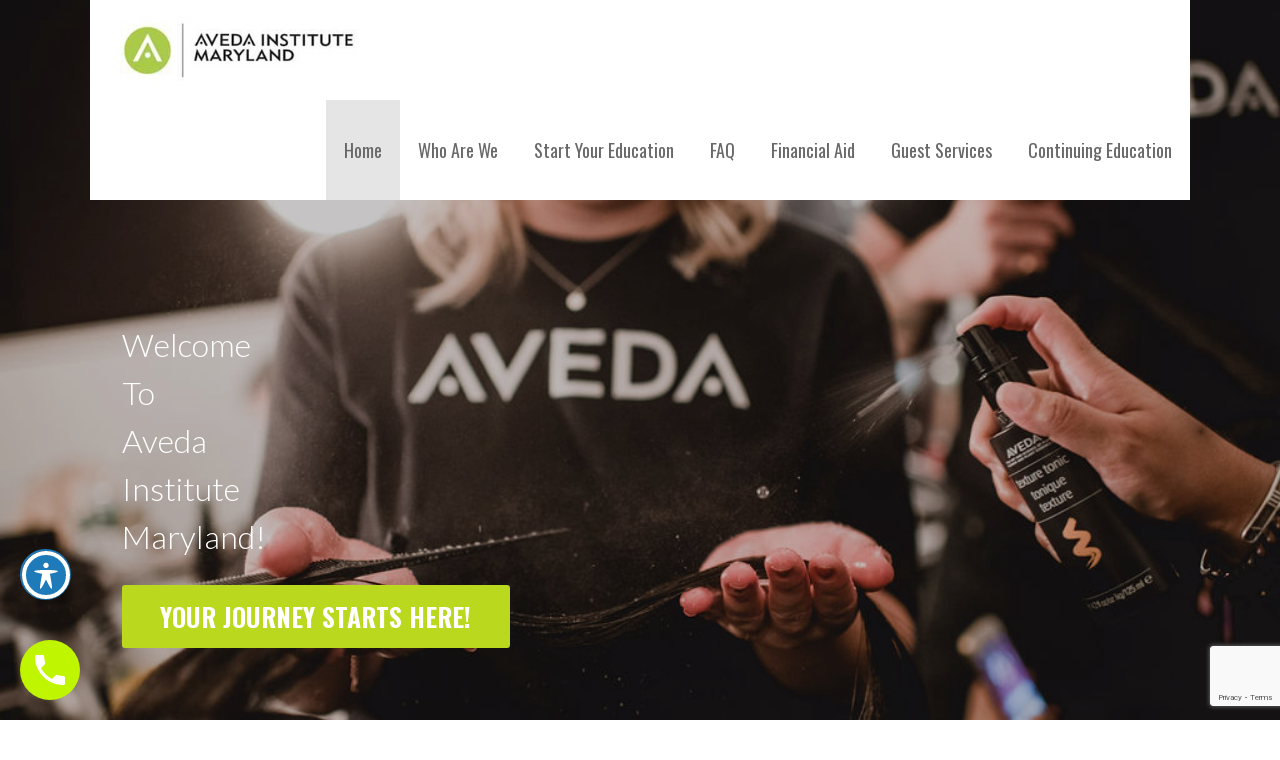

--- FILE ---
content_type: text/html; charset=UTF-8
request_url: https://avedainstitutemd.edu/
body_size: 26554
content:
<!DOCTYPE html>

<html lang="en-US">

<head>

	<meta charset="UTF-8">

	<meta name="viewport" content="width=device-width, initial-scale=1">

	<link rel="profile" href="http://gmpg.org/xfn/11">

	<link rel="pingback" href="https://avedainstitutemd.edu/xmlrpc.php">

	<style id="jetpack-boost-critical-css">@media all{@charset "UTF-8";ul{box-sizing:border-box}.screen-reader-text{clip:rect(1px,1px,1px,1px);word-wrap:normal!important;border:0;-webkit-clip-path:inset(50%);clip-path:inset(50%);height:1px;margin:-1px;overflow:hidden;padding:0;position:absolute;width:1px}}@media all{.material-icons{font-family:"Material Icons";font-weight:400;font-style:normal;font-size:24px;display:inline-block;line-height:1;text-transform:none;letter-spacing:normal;word-wrap:normal;white-space:nowrap;direction:ltr;-webkit-font-smoothing:antialiased;text-rendering:optimizeLegibility;-moz-osx-font-smoothing:grayscale;font-feature-settings:"liga"}.sr-only{position:absolute;width:1px;height:1px;padding:0;margin:-1px;overflow:hidden;clip:rect(0,0,0,0);border:0}#acwp-toolbar *{box-sizing:border-box;-webkit-box-sizing:border-box;-ms-box-sizing:border-box;-moz-box-sizing:border-box;-o-box-sizing:border-box}#acwp-toolbar-btn-wrap{border:1.5px solid #1e7ab9;z-index:9500;position:fixed;margin-top:-100vh;border-radius:50%}#acwp-toolbar-btn{margin:0;padding:0;-webkit-appearance:none;-moz-appearance:none;appearance:none;background:0 0;border:0;width:48px;height:48px;background:#1e7ab9;text-align:center;color:#fff;border:4px solid #fff;border-radius:50%;-webkit-box-shadow:6px 8px 16px rgba(0,0,0,.2);-moz-box-shadow:6px 8px 16px rgba(0,0,0,.2);-ms-box-shadow:6px 8px 16px rgba(0,0,0,.2);-o-box-shadow:6px 8px 16px rgba(0,0,0,.2);box-shadow:6px 8px 16px rgba(0,0,0,.2)}#acwp-toolbar-btn svg{height:auto;display:inline-block;width:36px;top:2px;position:relative;background-color:transparent}#acwp-close-toolbar{margin:0;padding:0;-webkit-appearance:none;-moz-appearance:none;appearance:none;background:0 0;border:0;position:absolute;top:10px;right:10px;outline:0;color:#fff;z-index:250}.acwp-footer{border-top:1px solid #efefef}.acwp-footer a{color:#3c8dbc;text-decoration:none}.acwp-footer ul{list-style:none;padding:0;margin:0}.acwp-footer ul li{margin:0;padding:8px 20px;line-height:18px;font-size:15px;border-bottom:1px solid #efefef}.acwp-footer ul li a{color:#333}.acwp-footer ul li:last-child{padding-bottom:0;border:0;background:#efefef;text-align:center;font-size:13px}.acwp-footer ul li:last-child i.material-icons{line-height:18px;font-size:13px;position:relative;top:2px}#acwp-toolbar.acwp-style-default .acwp-toggler{border-bottom:1px solid rgba(36,36,36,.1)}.acwp-toggler:last-child{border-bottom:0}.acwp-toggler.acwp-toggler-decfont{border-bottom:1px solid rgba(36,36,36,.1)}#acwp-toolbar.acwp-style-default .acwp-toggler label{display:flex;width:100%;margin:0;background:#fff;padding:8px 16px;font-weight:400;font-size:1em;outline:0;align-items:center}#acwp-toolbar.acwp-style-default .acwp-toggler label>i.material-icons,#acwp-toolbar.acwp-style-default .acwp-toggler label>span{display:inline-block;line-height:34px;color:#333}.acwp-toggler label>span{flex-grow:1}.acwp-toggler label>i.material-icons{float:left;margin-right:8px}.acwp-toggler label input{display:none}.acwp-switcher{position:relative;display:inline-block;height:34px;width:60px;float:right}.acwp-switch{background-color:rgba(36,36,36,.22);position:absolute;top:0;left:0;right:0;bottom:0;border-radius:500px;box-shadow:inset 0 0 2px rgba(36,36,36,.07)}.acwp-switch:before{content:"";background-color:#fff;position:absolute;width:30px;height:30px;left:2px;bottom:2px;border-radius:50%;-webkit-transform:translateX(0);-moz-transform:translateX(0);-ms-transform:translateX(0);-o-transform:translateX(0);transform:translateX(0)}.acwp-toolbar{display:none;position:fixed;z-index:99999;outline:0}#acwp-toolbar-module{position:relative;background-color:#fff;width:380px;border:8px solid #efefef;-webkit-box-shadow:0 2px 12px 1px rgba(36,36,36,.33);-moz-box-shadow:0 2px 12px 1px rgba(36,36,36,.33);-ms-box-shadow:0 2px 12px 1px rgba(36,36,36,.33);-o-box-shadow:0 2px 12px 1px rgba(36,36,36,.33);box-shadow:0 2px 12px 1px rgba(36,36,36,.33)}.acwp-heading{background:#1e7ab9;padding:8px 16px}p.acwp-title{color:#fff}.acwp-heading p.acwp-title{margin:0;padding:0;font-size:32px}.acwp-heading p{margin:0}@media (max-height:867px){.acwp-toggler label>i.material-icons,.acwp-toggler label>span{line-height:24px}.acwp-switcher{height:24px;width:50px}.acwp-switch::before{width:20px;height:20px}}@media (max-height:768px){.acwp-heading{padding:8px 16px}.acwp-heading p.acwp-title{font-size:24px}}@media (max-height:600px){.acwp-heading{padding:6px 16px}#acwp-toolbar-module{border-width:4px}.acwp-footer ul li:last-child{padding-top:0}}@media (max-height:558px){.acwp-footer a{font-size:14px}#acwp-toolbar .acwp-toggler label>i.material-icons,#acwp-toolbar .acwp-toggler label>span,#acwp-toolbar.acwp-style-default .acwp-toggler label>i.material-icons,#acwp-toolbar.acwp-style-default .acwp-toggler label>span{font-size:14px;line-height:20px}.acwp-switcher{height:20px;width:46px}.acwp-footer ul li{padding:2px 20px}.acwp-switch::before{width:16px;height:16px}.acwp-heading p.acwp-title{font-size:18px}}@media (max-height:481px){#acwp-close-toolbar{top:4px;right:4px}}@media (max-height:468px){.acwp-heading{padding:4px 16px}.acwp-footer ul li{padding:0 20px}.acwp-heading p.acwp-title{font-size:16px}#acwp-close-toolbar{top:0;right:0}}@media (max-height:386px){.acwp-heading p.acwp-title{font-size:14px}.acwp-toggler label>i.material-icons,.acwp-toggler label>span{font-size:12px;line-height:18px}.acwp-switcher{height:18px;width:44px}.acwp-switch::before{width:14px;height:14px}}@media (max-width:400px){#acwp-toolbar-module{width:320px}}@media (max-width:321px){#acwp-toolbar-module{width:300px}}}@media all{html{font-family:sans-serif;-ms-text-size-adjust:100%;-webkit-text-size-adjust:100%}body{margin:0}article,aside,header,main,nav{display:block}[hidden]{display:none}a{background-color:transparent;-webkit-text-decoration-skip:objects}h1{font-size:2em;margin:.67em 0}img{border-style:none}svg:not(:root){overflow:hidden}button,input,select{font:inherit;margin:0}button,input{overflow:visible}button,select{text-transform:none}button,html [type=button]{-webkit-appearance:button}[type=checkbox]{-webkit-box-sizing:border-box;-moz-box-sizing:border-box;box-sizing:border-box;padding:0}button{-webkit-appearance:none;-moz-appearance:none;appearance:none;background-color:#e3ae30;border:0;-webkit-border-radius:3px;border-radius:3px;display:inline-block;font-family:Oswald;font-size:.8em;-webkit-font-smoothing:antialiased;font-weight:600;line-height:1;padding:.75em 1.5em;text-align:center;text-decoration:none;text-transform:uppercase;vertical-align:middle;white-space:nowrap}label{display:block;font-family:Oswald;font-size:em(14);font-weight:700;margin-bottom:.375em;text-transform:uppercase}input,select{display:block;font-family:Lato;font-size:1em}input[type=text]{-webkit-appearance:none;-moz-appearance:none;appearance:none;background-color:#e3eaeb;border:1px solid #404c4e;-webkit-border-radius:3px;border-radius:3px;-webkit-box-shadow:inset 0 1px 3px rgba(0,0,0,.06);box-shadow:inset 0 1px 3px rgba(0,0,0,.06);-webkit-box-sizing:border-box;-moz-box-sizing:border-box;box-sizing:border-box;color:#404c4e;font-size:.9em;margin-bottom:.75em;padding:.5em;width:100%}input[type=text]::-webkit-input-placeholder{color:#404c4e}input[type=text]:-moz-placeholder{color:#404c4e}input[type=text]::-moz-placeholder{color:#404c4e}input[type=text]:-ms-input-placeholder{color:#404c4e}input[type=text]::placeholder{color:#404c4e}[type=checkbox]{display:inline;margin-right:.375em}select{margin-bottom:.75em;width:100%}html{-webkit-box-sizing:border-box;-moz-box-sizing:border-box;box-sizing:border-box}*,::after,::before{-webkit-box-sizing:inherit;-moz-box-sizing:inherit;box-sizing:inherit}.site-content{max-width:1100px;margin-left:auto;margin-right:auto;margin-top:2em}.site-content:after{content:" ";display:block;clear:both}@media only screen and (max-width:61.063em){.site-content{margin-top:1.38889%}}.content-area{width:63.88889%;float:left;margin-left:1.38889%;margin-right:1.38889%}@media only screen and (max-width:61.063em){.content-area{width:97.22222%;float:left;margin-left:1.38889%;margin-right:1.38889%}}#secondary{width:30.55556%;float:right;margin-left:1.38889%;margin-right:1.38889%}@media only screen and (max-width:61.063em){#secondary{width:97.22222%;float:left;margin-left:1.38889%;margin-right:1.38889%}}@media only screen and (min-width:61.063em){.layout-two-column-default .content-area{width:63.88889%;float:left;margin-left:1.38889%;margin-right:1.38889%}.layout-two-column-default #secondary{width:30.55556%;float:right;margin-left:1.38889%;margin-right:1.38889%}}ul{margin:0 0 1.5em}ul ul{margin:0}img{margin:0 0 1.5em;height:auto;max-width:100%}body{color:#252f31;font-family:Lato;font-size:1em;line-height:1.5;word-wrap:break-word}h1,h2{font-family:Oswald;font-size:modular-scale(1);line-height:1.2;margin:0 0 .75em}h1,h2{text-transform:uppercase}h1{font-size:3em}h2{font-size:1.8em}p{margin:0 0 .75em}a{color:#e3ae30;text-decoration:none}#content{font-size:1.25em}.sticky{background-color:rgba(64,76,78,.05);border:2px solid rgba(64,76,78,.25);padding:1.5em}.screen-reader-text{clip:rect(1px,1px,1px,1px);position:absolute!important;height:1px;width:1px;overflow:hidden}.site-header{position:absolute;top:0;left:0;right:0}.site-header-wrapper{max-width:1100px;margin-left:auto;margin-right:auto;font-size:1.125em;position:relative;z-index:10}.site-header-wrapper:after{content:" ";display:block;clear:both}@media only screen and (min-width:40.063em){.site-title-wrapper{float:left}}@media only screen and (min-width:61.063em){.site-title-wrapper{width:22.22222%;float:left;margin-left:1.38889%;margin-right:1.38889%}}.custom-logo{margin:0;height:100px;width:auto;max-width:none;padding:20px 0 20px 15px;display:block}@media only screen and (min-width:61.063em){.custom-logo{padding:10px 0 10px 15px}}.site-title{font-size:1.333em;height:100px;line-height:100px;margin:0 0 0 1.25em;text-transform:uppercase;vertical-align:middle}@media only screen and (min-width:61.063em){.site-title{display:table-cell;line-height:1.333em}}@media only screen and (max-width:40.063em){.site-title{display:table-cell;line-height:1.333em;padding:0 65px 0 15px}}.site-description{display:none}.hero{color:#fff;min-height:300px;width:100%;padding-top:100px;-webkit-background-size:cover;background-size:cover;background-position:center;background-repeat:no-repeat}.hero .hero-inner{max-width:1100px;margin-left:auto;margin-right:auto;margin:0 auto;padding:121px 2em}.hero .hero-inner:after{content:" ";display:block;clear:both}@media screen and (max-width:900px){.hero .hero-inner{max-width:none}}.hero .page-title{margin-bottom:0}.main-navigation-container{float:right;position:relative}@media only screen and (max-width:40.063em){.main-navigation-container{float:none}}.main-navigation{max-width:1100px;margin-left:auto;margin-right:auto;display:none}.main-navigation:after{content:" ";display:block;clear:both}.main-navigation .expand{font-size:1.8rem;position:absolute;right:0;top:0;padding:21px 0;width:50px;line-height:1;text-align:center;border-bottom:none;border-left:1px solid rgba(0,0,0,.1);text-indent:0}.main-navigation .expand:before{content:"+"}@media only screen and (min-width:40.063em){.main-navigation .expand{display:none}}.main-navigation .menu-item-has-children{position:relative}@media only screen and (min-width:40.063em){.main-navigation{display:block}}.main-navigation li li{text-indent:1rem}.main-navigation li li li{text-indent:1.5rem}.main-navigation li li a{padding-top:1.2em;padding-bottom:1.2em;border-bottom:1px solid rgba(0,0,0,.1)}@media only screen and (min-width:40.063em){.main-navigation li{position:relative;float:left}}.main-navigation ul{list-style:none;margin:0;padding-left:0}.main-navigation ul a{color:#252f31}.main-navigation ul ul{z-index:99999;background-color:#fff}@media only screen and (max-width:40.063em){.main-navigation ul ul{display:none}}@media only screen and (min-width:40.063em){.main-navigation ul ul{position:absolute;left:-999em;-webkit-box-shadow:0 3px 3px rgba(0,0,0,.2);box-shadow:0 3px 3px rgba(0,0,0,.2)}.main-navigation ul ul ul{left:-999em;top:0}.main-navigation ul ul a{width:200px}}.main-navigation a{display:block;text-decoration:none;padding:-webkit-calc(2em + 1px) 1em 2em;padding:calc(2em + 1px) 1em 2em;color:#252f31}@media only screen and (max-width:40.063em){.main-navigation a{border-bottom:1px solid rgba(0,0,0,.1);padding-top:1.2em;padding-bottom:1.2em}}.main-navigation .current_page_parent>a{background-color:rgba(0,0,0,.1)}.main-navigation .sub-menu .menu-item-has-children>a::after{position:absolute;content:"";width:0;height:0;right:10px;top:50%;border-bottom:7px solid transparent;border-top:7px solid transparent;border-left:7px solid #252f31;-webkit-transform:translateY(-50%);-ms-transform:translateY(-50%);transform:translateY(-50%);display:none}@media only screen and (min-width:40.063em){.main-navigation .sub-menu .menu-item-has-children>a::after{display:inline}}.navigation.pagination .nav-links .page-numbers{display:inline-block;border:none;-webkit-border-radius:3px;border-radius:3px;line-height:1;margin:0 .25em;padding:.5em .75em;white-space:nowrap}.navigation.pagination .nav-links .page-numbers.current{color:#e3eaeb;background-color:#e3ae30}.navigation.pagination .paging-nav-text{display:none}@media only screen and (max-width:40.063em){.navigation.pagination .paging-nav-text{display:inline-block;font-size:.9rem;font-weight:400;color:#252f31}.navigation.pagination .nav-links .page-numbers{display:none}}.menu-toggle{width:4rem;padding:.3rem;position:absolute;z-index:9999;display:none;top:-82px;right:0;display:block;z-index:99999}@media only screen and (min-width:40.063em){.menu-toggle{display:none}}.menu-toggle div{background-color:#252f31;margin:.43rem .86rem .43rem 0;-webkit-transform:rotate(0);-ms-transform:rotate(0);transform:rotate(0);-webkit-transform-origin:left center;-ms-transform-origin:left center;transform-origin:left center;height:.45rem}.hentry{margin:0 0 3.75em}.entry-title{margin:0 0 .375em}.widget-area .widget{margin:0 0 1.5em}.widget-area .widget:last-child{margin:0}}@media all{@font-face{font-family:FontAwesome;font-weight:400;font-style:normal}.fa{display:inline-block;font:normal normal normal 14px/1 FontAwesome;font-size:inherit;text-rendering:auto;-webkit-font-smoothing:antialiased;-moz-osx-font-smoothing:grayscale}.fa-times:before{content:""}.fa-map-marker:before{content:""}.fa-plus-circle:before{content:""}.fa-circle:before{content:""}.sr-only{position:absolute;width:1px;height:1px;padding:0;margin:-1px;overflow:hidden;clip:rect(0,0,0,0);border:0}}@media all{.wpgmaps_directions_outer_div{padding-top:30px;padding-bottom:5px}.wpgmza-form-field{position:relative;overflow:hidden;margin-top:0;margin-bottom:5px;padding-top:25px}.wpgmza-form-field:last-of-type{margin-bottom:18px}.wpgmza-form-field--no-pad{display:block;padding-top:0}.wpgmza-form-field__label{display:block;color:#666;font-weight:400}}@media all{.wpgmza-form-field:last-of-type{margin-bottom:18px}.wpgmza-form-field--no-pad{display:block;padding-top:0}.wpgmza_dir_options{margin-bottom:0;padding-top:9px}.wpgmza_dir_options label{font-size:15px}.wpgmza_dir_options label:last-child{margin-bottom:0}.wpgmaps_via{max-width:100%}.wpgmza-directions-from__icon,.wpgmza-directions-to__icon,.wpgmza-directions__travel-mode{display:none}.style-modern .wpgmza_remove_via{border:1px solid rgba(255,255,255,.87);border-radius:2px;margin-left:2px;color:#fff!important;opacity:.5!important}}@media all{.wpgmaps_directions_outer_div{padding-top:5px;padding-bottom:5px}.wpgmza-directions-buttons a{display:block}.wpgmza-directions-options{text-align:left}.wpgmza-directions-options label{display:inline}.wpgmaps_directions_outer_div>h2{margin-bottom:0}.wpgmza-hide-directions-options,.wpgmza-show-directions-options{font-size:10px}.wpgmza-directions-options,.wpgmza-hide-directions-options{display:none}.wpgmza-form-field{position:relative;overflow:hidden;margin-top:0;margin-bottom:5px;padding-top:25px}.wpgmza-travel-mode-option{width:30px;height:30px;display:inline-block;font-size:16px;text-align:center;line-height:30px;border-radius:50%;color:#fff}.wpgmza-travel-mode-option.wpgmza-travel-option__selected{background:#3366d7}.wpgmza-hidden{display:none}.wpgmza-directions-locations .wpgmza-form-field__label{display:none}.wpgmza-directions-locations .wpgmza_remove_via{background:0 0;padding:10px}.wpgmza-directions-from__icon,.wpgmza-directions-to__icon{display:inline-block;vertical-align:middle;color:#fff;font-size:15px!important;padding:10px 0;padding-right:15px;width:30px;transform:translateY(4px);text-align:center;line-height:20px!important}.wpgmaps_add_waypoint i{margin-right:14px;font-size:14px;color:#fff}.wpgmza-add-waypoint{padding-left:6px!important}.wpgmza-waypoint-via .wpgmza_remove_via{opacity:0}.wpgmza-directions-from__icon{font-size:7px!important;text-align:center}.wpgmza-directions-box-inner{min-width:100%}.wpgmza-directions-box__title{height:50px}.wpgmza-directions-result__buttons a{flex:1;margin:5px;background:#3366d7!important;padding:10px;font-size:14px;text-decoration:none;font-weight:700;color:#fff;text-decoration:none;text-align:center;border-radius:3px}.wpgmza-travel-mode-option{position:relative}.wpgmza-travel-mode-option img{max-width:20px;position:absolute;left:50%;top:50%;transform:translate(-50%,-50%)}}@media all{@font-face{font-family:"Material Icons";font-style:normal;font-weight:400}.material-icons{font-family:"Material Icons";font-weight:400;font-style:normal;font-size:24px;line-height:1;letter-spacing:normal;text-transform:none;display:inline-block;white-space:nowrap;word-wrap:normal;direction:ltr}}</style><meta name='robots' content='index, follow, max-image-preview:large, max-snippet:-1, max-video-preview:-1' />
	<style>img:is([sizes="auto" i], [sizes^="auto," i]) { contain-intrinsic-size: 3000px 1500px }</style>
	
	<!-- This site is optimized with the Yoast SEO Premium plugin v26.3 (Yoast SEO v26.8) - https://yoast.com/product/yoast-seo-premium-wordpress/ -->
	<title>Aveda Institute Maryland | Begin Your Beauty Journey Now!</title>
	<meta name="description" content="Aveda Institute Maryland is a Beauty School for Hairstyling, Cosmetology, Esthetics, Massage Therapy, Barbering, &amp; More!" />
	<link rel="canonical" href="https://avedainstitutemd.edu/" />
	<meta property="og:locale" content="en_US" />
	<meta property="og:type" content="website" />
	<meta property="og:title" content="Aveda Institute Maryland Beauty School" />
	<meta property="og:description" content="Aveda Institute Maryland is a Beauty School for Hairstyling, Cosmetology, Esthetics, Massage Therapy, Barbering, &amp; More!" />
	<meta property="og:url" content="https://avedainstitutemd.edu/" />
	<meta property="og:site_name" content="Aveda Institute Maryland" />
	<meta property="article:publisher" content="https://www.facebook.com/avedainstituteMARYLAND/" />
	<meta property="article:modified_time" content="2025-02-28T19:53:16+00:00" />
	<meta property="og:image" content="https://avedainstitutemd.edu/wp-content/uploads/2019/11/qtq80-4l5XqG.jpeg" />
	<meta property="og:image:width" content="1255" />
	<meta property="og:image:height" content="836" />
	<meta property="og:image:type" content="image/jpeg" />
	<meta name="twitter:card" content="summary_large_image" />
	<meta name="twitter:site" content="@AvedaInstMD" />
	<script data-jetpack-boost="ignore" type="application/ld+json" class="yoast-schema-graph">{"@context":"https://schema.org","@graph":[{"@type":"WebPage","@id":"https://avedainstitutemd.edu/","url":"https://avedainstitutemd.edu/","name":"Aveda Institute Maryland | Begin Your Beauty Journey Now!","isPartOf":{"@id":"https://avedainstitutemd.edu/#website"},"about":{"@id":"https://avedainstitutemd.edu/#organization"},"primaryImageOfPage":{"@id":"https://avedainstitutemd.edu/#primaryimage"},"image":{"@id":"https://avedainstitutemd.edu/#primaryimage"},"thumbnailUrl":"https://avedainstitutemd.edu/wp-content/uploads/2019/11/qtq80-4l5XqG-1024x682.jpeg","datePublished":"2016-10-06T23:23:43+00:00","dateModified":"2025-02-28T19:53:16+00:00","description":"Aveda Institute Maryland is a Beauty School for Hairstyling, Cosmetology, Esthetics, Massage Therapy, Barbering, & More!","breadcrumb":{"@id":"https://avedainstitutemd.edu/#breadcrumb"},"inLanguage":"en-US","potentialAction":[{"@type":"ReadAction","target":["https://avedainstitutemd.edu/"]}]},{"@type":"ImageObject","inLanguage":"en-US","@id":"https://avedainstitutemd.edu/#primaryimage","url":"https://avedainstitutemd.edu/wp-content/uploads/2019/11/qtq80-4l5XqG.jpeg","contentUrl":"https://avedainstitutemd.edu/wp-content/uploads/2019/11/qtq80-4l5XqG.jpeg","width":1255,"height":836,"caption":"Cosmetology School In Maryland"},{"@type":"BreadcrumbList","@id":"https://avedainstitutemd.edu/#breadcrumb","itemListElement":[{"@type":"ListItem","position":1,"name":"Home"}]},{"@type":"WebSite","@id":"https://avedainstitutemd.edu/#website","url":"https://avedainstitutemd.edu/","name":"Aveda Institute Maryland","description":"Maryland Beauty &amp; Cosmetology School","publisher":{"@id":"https://avedainstitutemd.edu/#organization"},"potentialAction":[{"@type":"SearchAction","target":{"@type":"EntryPoint","urlTemplate":"https://avedainstitutemd.edu/?s={search_term_string}"},"query-input":{"@type":"PropertyValueSpecification","valueRequired":true,"valueName":"search_term_string"}}],"inLanguage":"en-US"},{"@type":"Organization","@id":"https://avedainstitutemd.edu/#organization","name":"Aveda Institute Maryland","url":"https://avedainstitutemd.edu/","logo":{"@type":"ImageObject","inLanguage":"en-US","@id":"https://avedainstitutemd.edu/#/schema/logo/image/","url":"https://secureservercdn.net/198.71.233.135/bcd.08a.myftpupload.com/wp-content/uploads/2019/11/Smaller-Green-Logo.png?time=1617927837","contentUrl":"https://secureservercdn.net/198.71.233.135/bcd.08a.myftpupload.com/wp-content/uploads/2019/11/Smaller-Green-Logo.png?time=1617927837","width":900,"height":215,"caption":"Aveda Institute Maryland"},"image":{"@id":"https://avedainstitutemd.edu/#/schema/logo/image/"},"sameAs":["https://www.facebook.com/avedainstituteMARYLAND/","https://x.com/AvedaInstMD","https://www.instagram.com/avedainstitutemd/","https://www.linkedin.com/company/aveda-institute-maryland","https://www.pinterest.com/avedainstitutemaryland/","https://www.youtube.com/channel/UCYJhBUenV8U-6bvDkzr7tXw?guided_help_flow=3"]}]}</script>
	<!-- / Yoast SEO Premium plugin. -->


<link rel='dns-prefetch' href='//www.googletagmanager.com' />
<link rel='dns-prefetch' href='//fonts.googleapis.com' />
<link rel="alternate" type="application/rss+xml" title="Aveda Institute Maryland &raquo; Feed" href="https://avedainstitutemd.edu/feed/" />
<link rel="alternate" type="application/rss+xml" title="Aveda Institute Maryland &raquo; Comments Feed" href="https://avedainstitutemd.edu/comments/feed/" />

<style id='wp-emoji-styles-inline-css' type='text/css'>

	img.wp-smiley, img.emoji {
		display: inline !important;
		border: none !important;
		box-shadow: none !important;
		height: 1em !important;
		width: 1em !important;
		margin: 0 0.07em !important;
		vertical-align: -0.1em !important;
		background: none !important;
		padding: 0 !important;
	}
</style>
<noscript><link rel='stylesheet' id='wp-block-library-css' href='https://avedainstitutemd.edu/wp-includes/css/dist/block-library/style.css?ver=6.8.3' type='text/css' media='all' />
</noscript><link data-media="all" onload="this.media=this.dataset.media; delete this.dataset.media; this.removeAttribute( &#039;onload&#039; );" rel='stylesheet' id='wp-block-library-css' href='https://avedainstitutemd.edu/wp-includes/css/dist/block-library/style.css?ver=6.8.3' type='text/css' media="not all" />
<style id='wp-block-library-theme-inline-css' type='text/css'>
.wp-block-audio :where(figcaption){
  color:#555;
  font-size:13px;
  text-align:center;
}
.is-dark-theme .wp-block-audio :where(figcaption){
  color:#ffffffa6;
}

.wp-block-audio{
  margin:0 0 1em;
}

.wp-block-code{
  border:1px solid #ccc;
  border-radius:4px;
  font-family:Menlo,Consolas,monaco,monospace;
  padding:.8em 1em;
}

.wp-block-embed :where(figcaption){
  color:#555;
  font-size:13px;
  text-align:center;
}
.is-dark-theme .wp-block-embed :where(figcaption){
  color:#ffffffa6;
}

.wp-block-embed{
  margin:0 0 1em;
}

.blocks-gallery-caption{
  color:#555;
  font-size:13px;
  text-align:center;
}
.is-dark-theme .blocks-gallery-caption{
  color:#ffffffa6;
}

:root :where(.wp-block-image figcaption){
  color:#555;
  font-size:13px;
  text-align:center;
}
.is-dark-theme :root :where(.wp-block-image figcaption){
  color:#ffffffa6;
}

.wp-block-image{
  margin:0 0 1em;
}

.wp-block-pullquote{
  border-bottom:4px solid;
  border-top:4px solid;
  color:currentColor;
  margin-bottom:1.75em;
}
.wp-block-pullquote cite,.wp-block-pullquote footer,.wp-block-pullquote__citation{
  color:currentColor;
  font-size:.8125em;
  font-style:normal;
  text-transform:uppercase;
}

.wp-block-quote{
  border-left:.25em solid;
  margin:0 0 1.75em;
  padding-left:1em;
}
.wp-block-quote cite,.wp-block-quote footer{
  color:currentColor;
  font-size:.8125em;
  font-style:normal;
  position:relative;
}
.wp-block-quote:where(.has-text-align-right){
  border-left:none;
  border-right:.25em solid;
  padding-left:0;
  padding-right:1em;
}
.wp-block-quote:where(.has-text-align-center){
  border:none;
  padding-left:0;
}
.wp-block-quote.is-large,.wp-block-quote.is-style-large,.wp-block-quote:where(.is-style-plain){
  border:none;
}

.wp-block-search .wp-block-search__label{
  font-weight:700;
}

.wp-block-search__button{
  border:1px solid #ccc;
  padding:.375em .625em;
}

:where(.wp-block-group.has-background){
  padding:1.25em 2.375em;
}

.wp-block-separator.has-css-opacity{
  opacity:.4;
}

.wp-block-separator{
  border:none;
  border-bottom:2px solid;
  margin-left:auto;
  margin-right:auto;
}
.wp-block-separator.has-alpha-channel-opacity{
  opacity:1;
}
.wp-block-separator:not(.is-style-wide):not(.is-style-dots){
  width:100px;
}
.wp-block-separator.has-background:not(.is-style-dots){
  border-bottom:none;
  height:1px;
}
.wp-block-separator.has-background:not(.is-style-wide):not(.is-style-dots){
  height:2px;
}

.wp-block-table{
  margin:0 0 1em;
}
.wp-block-table td,.wp-block-table th{
  word-break:normal;
}
.wp-block-table :where(figcaption){
  color:#555;
  font-size:13px;
  text-align:center;
}
.is-dark-theme .wp-block-table :where(figcaption){
  color:#ffffffa6;
}

.wp-block-video :where(figcaption){
  color:#555;
  font-size:13px;
  text-align:center;
}
.is-dark-theme .wp-block-video :where(figcaption){
  color:#ffffffa6;
}

.wp-block-video{
  margin:0 0 1em;
}

:root :where(.wp-block-template-part.has-background){
  margin-bottom:0;
  margin-top:0;
  padding:1.25em 2.375em;
}
</style>
<style id='classic-theme-styles-inline-css' type='text/css'>
/**
 * These rules are needed for backwards compatibility.
 * They should match the button element rules in the base theme.json file.
 */
.wp-block-button__link {
	color: #ffffff;
	background-color: #32373c;
	border-radius: 9999px; /* 100% causes an oval, but any explicit but really high value retains the pill shape. */

	/* This needs a low specificity so it won't override the rules from the button element if defined in theme.json. */
	box-shadow: none;
	text-decoration: none;

	/* The extra 2px are added to size solids the same as the outline versions.*/
	padding: calc(0.667em + 2px) calc(1.333em + 2px);

	font-size: 1.125em;
}

.wp-block-file__button {
	background: #32373c;
	color: #ffffff;
	text-decoration: none;
}

</style>
<noscript><link rel='stylesheet' id='wp-call-btn-guten-blocks-style-css' href='https://avedainstitutemd.edu/wp-content/plugins/wp-call-button/assets/block/build/index.css?ver=085f82fba130fc4cf3057de5e2dcc820' type='text/css' media='all' />
</noscript><link data-media="all" onload="this.media=this.dataset.media; delete this.dataset.media; this.removeAttribute( &#039;onload&#039; );" rel='stylesheet' id='wp-call-btn-guten-blocks-style-css' href='https://avedainstitutemd.edu/wp-content/plugins/wp-call-button/assets/block/build/index.css?ver=085f82fba130fc4cf3057de5e2dcc820' type='text/css' media="not all" />
<style id='global-styles-inline-css' type='text/css'>
:root{--wp--preset--aspect-ratio--square: 1;--wp--preset--aspect-ratio--4-3: 4/3;--wp--preset--aspect-ratio--3-4: 3/4;--wp--preset--aspect-ratio--3-2: 3/2;--wp--preset--aspect-ratio--2-3: 2/3;--wp--preset--aspect-ratio--16-9: 16/9;--wp--preset--aspect-ratio--9-16: 9/16;--wp--preset--color--black: #000000;--wp--preset--color--cyan-bluish-gray: #abb8c3;--wp--preset--color--white: #ffffff;--wp--preset--color--pale-pink: #f78da7;--wp--preset--color--vivid-red: #cf2e2e;--wp--preset--color--luminous-vivid-orange: #ff6900;--wp--preset--color--luminous-vivid-amber: #fcb900;--wp--preset--color--light-green-cyan: #7bdcb5;--wp--preset--color--vivid-green-cyan: #00d084;--wp--preset--color--pale-cyan-blue: #8ed1fc;--wp--preset--color--vivid-cyan-blue: #0693e3;--wp--preset--color--vivid-purple: #9b51e0;--wp--preset--color--primary: #03263B;--wp--preset--color--secondary: #0b3954;--wp--preset--color--tertiary: #bddae6;--wp--preset--color--quaternary: #ff6663;--wp--preset--color--quinary: #ffffff;--wp--preset--gradient--vivid-cyan-blue-to-vivid-purple: linear-gradient(135deg,rgba(6,147,227,1) 0%,rgb(155,81,224) 100%);--wp--preset--gradient--light-green-cyan-to-vivid-green-cyan: linear-gradient(135deg,rgb(122,220,180) 0%,rgb(0,208,130) 100%);--wp--preset--gradient--luminous-vivid-amber-to-luminous-vivid-orange: linear-gradient(135deg,rgba(252,185,0,1) 0%,rgba(255,105,0,1) 100%);--wp--preset--gradient--luminous-vivid-orange-to-vivid-red: linear-gradient(135deg,rgba(255,105,0,1) 0%,rgb(207,46,46) 100%);--wp--preset--gradient--very-light-gray-to-cyan-bluish-gray: linear-gradient(135deg,rgb(238,238,238) 0%,rgb(169,184,195) 100%);--wp--preset--gradient--cool-to-warm-spectrum: linear-gradient(135deg,rgb(74,234,220) 0%,rgb(151,120,209) 20%,rgb(207,42,186) 40%,rgb(238,44,130) 60%,rgb(251,105,98) 80%,rgb(254,248,76) 100%);--wp--preset--gradient--blush-light-purple: linear-gradient(135deg,rgb(255,206,236) 0%,rgb(152,150,240) 100%);--wp--preset--gradient--blush-bordeaux: linear-gradient(135deg,rgb(254,205,165) 0%,rgb(254,45,45) 50%,rgb(107,0,62) 100%);--wp--preset--gradient--luminous-dusk: linear-gradient(135deg,rgb(255,203,112) 0%,rgb(199,81,192) 50%,rgb(65,88,208) 100%);--wp--preset--gradient--pale-ocean: linear-gradient(135deg,rgb(255,245,203) 0%,rgb(182,227,212) 50%,rgb(51,167,181) 100%);--wp--preset--gradient--electric-grass: linear-gradient(135deg,rgb(202,248,128) 0%,rgb(113,206,126) 100%);--wp--preset--gradient--midnight: linear-gradient(135deg,rgb(2,3,129) 0%,rgb(40,116,252) 100%);--wp--preset--font-size--small: 13px;--wp--preset--font-size--medium: 20px;--wp--preset--font-size--large: 36px;--wp--preset--font-size--x-large: 42px;--wp--preset--spacing--20: 0.44rem;--wp--preset--spacing--30: 0.67rem;--wp--preset--spacing--40: 1rem;--wp--preset--spacing--50: 1.5rem;--wp--preset--spacing--60: 2.25rem;--wp--preset--spacing--70: 3.38rem;--wp--preset--spacing--80: 5.06rem;--wp--preset--shadow--natural: 6px 6px 9px rgba(0, 0, 0, 0.2);--wp--preset--shadow--deep: 12px 12px 50px rgba(0, 0, 0, 0.4);--wp--preset--shadow--sharp: 6px 6px 0px rgba(0, 0, 0, 0.2);--wp--preset--shadow--outlined: 6px 6px 0px -3px rgba(255, 255, 255, 1), 6px 6px rgba(0, 0, 0, 1);--wp--preset--shadow--crisp: 6px 6px 0px rgba(0, 0, 0, 1);}:where(.is-layout-flex){gap: 0.5em;}:where(.is-layout-grid){gap: 0.5em;}body .is-layout-flex{display: flex;}.is-layout-flex{flex-wrap: wrap;align-items: center;}.is-layout-flex > :is(*, div){margin: 0;}body .is-layout-grid{display: grid;}.is-layout-grid > :is(*, div){margin: 0;}:where(.wp-block-columns.is-layout-flex){gap: 2em;}:where(.wp-block-columns.is-layout-grid){gap: 2em;}:where(.wp-block-post-template.is-layout-flex){gap: 1.25em;}:where(.wp-block-post-template.is-layout-grid){gap: 1.25em;}.has-black-color{color: var(--wp--preset--color--black) !important;}.has-cyan-bluish-gray-color{color: var(--wp--preset--color--cyan-bluish-gray) !important;}.has-white-color{color: var(--wp--preset--color--white) !important;}.has-pale-pink-color{color: var(--wp--preset--color--pale-pink) !important;}.has-vivid-red-color{color: var(--wp--preset--color--vivid-red) !important;}.has-luminous-vivid-orange-color{color: var(--wp--preset--color--luminous-vivid-orange) !important;}.has-luminous-vivid-amber-color{color: var(--wp--preset--color--luminous-vivid-amber) !important;}.has-light-green-cyan-color{color: var(--wp--preset--color--light-green-cyan) !important;}.has-vivid-green-cyan-color{color: var(--wp--preset--color--vivid-green-cyan) !important;}.has-pale-cyan-blue-color{color: var(--wp--preset--color--pale-cyan-blue) !important;}.has-vivid-cyan-blue-color{color: var(--wp--preset--color--vivid-cyan-blue) !important;}.has-vivid-purple-color{color: var(--wp--preset--color--vivid-purple) !important;}.has-black-background-color{background-color: var(--wp--preset--color--black) !important;}.has-cyan-bluish-gray-background-color{background-color: var(--wp--preset--color--cyan-bluish-gray) !important;}.has-white-background-color{background-color: var(--wp--preset--color--white) !important;}.has-pale-pink-background-color{background-color: var(--wp--preset--color--pale-pink) !important;}.has-vivid-red-background-color{background-color: var(--wp--preset--color--vivid-red) !important;}.has-luminous-vivid-orange-background-color{background-color: var(--wp--preset--color--luminous-vivid-orange) !important;}.has-luminous-vivid-amber-background-color{background-color: var(--wp--preset--color--luminous-vivid-amber) !important;}.has-light-green-cyan-background-color{background-color: var(--wp--preset--color--light-green-cyan) !important;}.has-vivid-green-cyan-background-color{background-color: var(--wp--preset--color--vivid-green-cyan) !important;}.has-pale-cyan-blue-background-color{background-color: var(--wp--preset--color--pale-cyan-blue) !important;}.has-vivid-cyan-blue-background-color{background-color: var(--wp--preset--color--vivid-cyan-blue) !important;}.has-vivid-purple-background-color{background-color: var(--wp--preset--color--vivid-purple) !important;}.has-black-border-color{border-color: var(--wp--preset--color--black) !important;}.has-cyan-bluish-gray-border-color{border-color: var(--wp--preset--color--cyan-bluish-gray) !important;}.has-white-border-color{border-color: var(--wp--preset--color--white) !important;}.has-pale-pink-border-color{border-color: var(--wp--preset--color--pale-pink) !important;}.has-vivid-red-border-color{border-color: var(--wp--preset--color--vivid-red) !important;}.has-luminous-vivid-orange-border-color{border-color: var(--wp--preset--color--luminous-vivid-orange) !important;}.has-luminous-vivid-amber-border-color{border-color: var(--wp--preset--color--luminous-vivid-amber) !important;}.has-light-green-cyan-border-color{border-color: var(--wp--preset--color--light-green-cyan) !important;}.has-vivid-green-cyan-border-color{border-color: var(--wp--preset--color--vivid-green-cyan) !important;}.has-pale-cyan-blue-border-color{border-color: var(--wp--preset--color--pale-cyan-blue) !important;}.has-vivid-cyan-blue-border-color{border-color: var(--wp--preset--color--vivid-cyan-blue) !important;}.has-vivid-purple-border-color{border-color: var(--wp--preset--color--vivid-purple) !important;}.has-vivid-cyan-blue-to-vivid-purple-gradient-background{background: var(--wp--preset--gradient--vivid-cyan-blue-to-vivid-purple) !important;}.has-light-green-cyan-to-vivid-green-cyan-gradient-background{background: var(--wp--preset--gradient--light-green-cyan-to-vivid-green-cyan) !important;}.has-luminous-vivid-amber-to-luminous-vivid-orange-gradient-background{background: var(--wp--preset--gradient--luminous-vivid-amber-to-luminous-vivid-orange) !important;}.has-luminous-vivid-orange-to-vivid-red-gradient-background{background: var(--wp--preset--gradient--luminous-vivid-orange-to-vivid-red) !important;}.has-very-light-gray-to-cyan-bluish-gray-gradient-background{background: var(--wp--preset--gradient--very-light-gray-to-cyan-bluish-gray) !important;}.has-cool-to-warm-spectrum-gradient-background{background: var(--wp--preset--gradient--cool-to-warm-spectrum) !important;}.has-blush-light-purple-gradient-background{background: var(--wp--preset--gradient--blush-light-purple) !important;}.has-blush-bordeaux-gradient-background{background: var(--wp--preset--gradient--blush-bordeaux) !important;}.has-luminous-dusk-gradient-background{background: var(--wp--preset--gradient--luminous-dusk) !important;}.has-pale-ocean-gradient-background{background: var(--wp--preset--gradient--pale-ocean) !important;}.has-electric-grass-gradient-background{background: var(--wp--preset--gradient--electric-grass) !important;}.has-midnight-gradient-background{background: var(--wp--preset--gradient--midnight) !important;}.has-small-font-size{font-size: var(--wp--preset--font-size--small) !important;}.has-medium-font-size{font-size: var(--wp--preset--font-size--medium) !important;}.has-large-font-size{font-size: var(--wp--preset--font-size--large) !important;}.has-x-large-font-size{font-size: var(--wp--preset--font-size--x-large) !important;}
:where(.wp-block-post-template.is-layout-flex){gap: 1.25em;}:where(.wp-block-post-template.is-layout-grid){gap: 1.25em;}
:where(.wp-block-columns.is-layout-flex){gap: 2em;}:where(.wp-block-columns.is-layout-grid){gap: 2em;}
:root :where(.wp-block-pullquote){font-size: 1.5em;line-height: 1.6;}
</style>
<noscript><link rel='stylesheet' id='acwp-main-css-css' href='https://avedainstitutemd.edu/wp-content/plugins/accessible-poetry/assets/css/main.css?ver=6.8.3' type='text/css' media='all' />
</noscript><link data-media="all" onload="this.media=this.dataset.media; delete this.dataset.media; this.removeAttribute( &#039;onload&#039; );" rel='stylesheet' id='acwp-main-css-css' href='https://avedainstitutemd.edu/wp-content/plugins/accessible-poetry/assets/css/main.css?ver=6.8.3' type='text/css' media="not all" />
<noscript><link rel='stylesheet' id='acwp-mdi-css' href='https://fonts.googleapis.com/icon?family=Material+Icons&#038;ver=6.8.3' type='text/css' media='all' />
</noscript><link data-media="all" onload="this.media=this.dataset.media; delete this.dataset.media; this.removeAttribute( &#039;onload&#039; );" rel='stylesheet' id='acwp-mdi-css' href='https://fonts.googleapis.com/icon?family=Material+Icons&#038;ver=6.8.3' type='text/css' media="not all" />
<noscript><link rel='stylesheet' id='contact-form-7-css' href='https://avedainstitutemd.edu/wp-content/plugins/contact-form-7/includes/css/styles.css?ver=6.1.4' type='text/css' media='all' />
</noscript><link data-media="all" onload="this.media=this.dataset.media; delete this.dataset.media; this.removeAttribute( &#039;onload&#039; );" rel='stylesheet' id='contact-form-7-css' href='https://avedainstitutemd.edu/wp-content/plugins/contact-form-7/includes/css/styles.css?ver=6.1.4' type='text/css' media="not all" />
<noscript><link rel='stylesheet' id='wpcf7-redirect-script-frontend-css' href='https://avedainstitutemd.edu/wp-content/plugins/wpcf7-redirect/build/assets/frontend-script.css?ver=2c532d7e2be36f6af233' type='text/css' media='all' />
</noscript><link data-media="all" onload="this.media=this.dataset.media; delete this.dataset.media; this.removeAttribute( &#039;onload&#039; );" rel='stylesheet' id='wpcf7-redirect-script-frontend-css' href='https://avedainstitutemd.edu/wp-content/plugins/wpcf7-redirect/build/assets/frontend-script.css?ver=2c532d7e2be36f6af233' type='text/css' media="not all" />
<noscript><link rel='stylesheet' id='wp-components-css' href='https://avedainstitutemd.edu/wp-includes/css/dist/components/style.css?ver=6.8.3' type='text/css' media='all' />
</noscript><link data-media="all" onload="this.media=this.dataset.media; delete this.dataset.media; this.removeAttribute( &#039;onload&#039; );" rel='stylesheet' id='wp-components-css' href='https://avedainstitutemd.edu/wp-includes/css/dist/components/style.css?ver=6.8.3' type='text/css' media="not all" />
<noscript><link rel='stylesheet' id='godaddy-styles-css' href='https://avedainstitutemd.edu/wp-content/mu-plugins/vendor/wpex/godaddy-launch/includes/Dependencies/GoDaddy/Styles/build/latest.css?ver=2.0.2' type='text/css' media='all' />
</noscript><link data-media="all" onload="this.media=this.dataset.media; delete this.dataset.media; this.removeAttribute( &#039;onload&#039; );" rel='stylesheet' id='godaddy-styles-css' href='https://avedainstitutemd.edu/wp-content/mu-plugins/vendor/wpex/godaddy-launch/includes/Dependencies/GoDaddy/Styles/build/latest.css?ver=2.0.2' type='text/css' media="not all" />
<noscript><link rel='stylesheet' id='stout-css' href='https://avedainstitutemd.edu/wp-content/themes/stout/style.css?ver=1.1.4' type='text/css' media='all' />
</noscript><link data-media="all" onload="this.media=this.dataset.media; delete this.dataset.media; this.removeAttribute( &#039;onload&#039; );" rel='stylesheet' id='stout-css' href='https://avedainstitutemd.edu/wp-content/themes/stout/style.css?ver=1.1.4' type='text/css' media="not all" />
<style id='stout-inline-css' type='text/css'>
.hero { background-image: url(https://avedainstitutemd.edu/wp-content/uploads/2023/05/Aveda-Institute-Maryland-Beauty-School.jpeg); }
.site-title a,
.site-title a:visited {
	color: #blank;
}
.site-title a:hover,
.site-title a:visited:hover {
	color: rgba(, 0.8);
}

.site-description {
	color: #686868;
}

.hero,
.hero .widget h1,
.hero .widget h2,
.hero .widget h3,
.hero .widget h4,
.hero .widget h5,
.hero .widget h6,
.hero .widget p,
.hero .widget blockquote,
.hero .widget cite,
.hero .widget table,
.hero .widget ul,
.hero .widget ol,
.hero .widget li,
.hero .widget dd,
.hero .widget dt,
.hero .widget address,
.hero .widget code,
.hero .widget pre,
.hero .widget .widget-title,
.hero .page-header h1 {
	color: #ffffff;
}

.main-navigation ul li a,
.main-navigation ul li a:visited,
.main-navigation ul li a:hover,
.main-navigation ul li a:focus,
.main-navigation ul li a:visited:hover {
	color: #686868;
}
.main-navigation .sub-menu .menu-item-has-children > a::after {
	border-right-color: #686868;
	border-left-color: #686868;
}
.menu-toggle div {
	background-color: #686868;
}
.main-navigation ul li a:hover,
.main-navigation ul li a:focus {
	color: rgba(104, 104, 104, 0.8);
}

h1,
h2,
h3,
h4,
h5,
h6,
label,
legend,
table th,
dl dt,
.entry-title,
.entry-title a,
.entry-title a:visited,
.widget-title {
	color: #353535;
}
.entry-title a:hover,
.entry-title a:visited:hover,
.entry-title a:focus,
.entry-title a:visited:focus,
.entry-title a:active,
.entry-title a:visited:active {
	color: rgba(53, 53, 53, 0.8);
}

body,
input,
select,
textarea,
input[type="text"]:focus,
input[type="email"]:focus,
input[type="url"]:focus,
input[type="password"]:focus,
input[type="search"]:focus,
input[type="number"]:focus,
input[type="tel"]:focus,
input[type="range"]:focus,
input[type="date"]:focus,
input[type="month"]:focus,
input[type="week"]:focus,
input[type="time"]:focus,
input[type="datetime"]:focus,
input[type="datetime-local"]:focus,
input[type="color"]:focus,
textarea:focus,
.navigation.pagination .paging-nav-text {
	color: #2d2d2d;
}
hr {
	background-color: rgba(45, 45, 45, 0.1);
	border-color: rgba(45, 45, 45, 0.1);
}
input[type="text"],
input[type="email"],
input[type="url"],
input[type="password"],
input[type="search"],
input[type="number"],
input[type="tel"],
input[type="range"],
input[type="date"],
input[type="month"],
input[type="week"],
input[type="time"],
input[type="datetime"],
input[type="datetime-local"],
input[type="color"],
textarea,
.select2-container .select2-choice {
	color: rgba(45, 45, 45, 0.5);
	border-color: rgba(45, 45, 45, 0.1);
}
select,
fieldset,
blockquote,
pre,
code,
abbr,
acronym,
.hentry table th,
.hentry table td {
	border-color: rgba(45, 45, 45, 0.1);
}
.hentry table tr:hover td {
	background-color: rgba(45, 45, 45, 0.05);
}

blockquote,
.entry-meta,
.entry-footer,
.comment-meta .says,
.logged-in-as,
.wp-block-coblocks-author__heading {
	color: #686868;
}

.site-footer .widget-title,
.site-footer h1,
.site-footer h2,
.site-footer h3,
.site-footer h4,
.site-footer h5,
.site-footer h6 {
	color: #ffffff;
}

.site-footer .widget,
.site-footer .widget form label {
	color: #ffffff;
}

.footer-menu ul li a,
.footer-menu ul li a:visited {
	color: #252525;
}
.site-info-wrapper .social-menu a {
	background-color: #252525;
}
.footer-menu ul li a,
.footer-menu ul li a:visited {
	color: #252525;
}
.site-info-wrapper .social-menu a,
.site-info-wrapper .social-menu a:visited {
	background-color: #252525;
}
.footer-menu ul li a:hover,
.footer-menu ul li a:visited:hover {
	color: rgba(37, 37, 37, 0.8);
}
.footer-menu ul li a:hover,
.footer-menu ul li a:visited:hover {
	color: rgba(37, 37, 37, 0.8);
}

.site-info-wrapper .site-info-text {
	color: #686868;
}

a,
a:visited,
.entry-title a:hover,
.entry-title a:visited:hover {
	color: #e3ad31;
}
.navigation.pagination .nav-links .page-numbers.current,
.social-menu a:hover {
	background-color: #e3ad31;
}
a:hover,
a:visited:hover,
a:focus,
a:visited:focus,
a:active,
a:visited:active {
	color: rgba(227, 173, 49, 0.8);
}
.comment-list li.bypostauthor {
	border-color: rgba(227, 173, 49, 0.2);
}

button,
a.button,
a.button:visited,
input[type="button"],
input[type="reset"],
input[type="submit"],
.wp-block-button__link,
.site-info-wrapper .social-menu a:hover {
	background-color: #b9d81e;
	border-color: #b9d81e;
}
button:hover,
button:active,
button:focus,
a.button:hover,
a.button:active,
a.button:focus,
a.button:visited:hover,
a.button:visited:active,
a.button:visited:focus,
input[type="button"]:hover,
input[type="button"]:active,
input[type="button"]:focus,
input[type="reset"]:hover,
input[type="reset"]:active,
input[type="reset"]:focus,
input[type="submit"]:hover,
input[type="submit"]:active,
input[type="submit"]:focus {
	background-color: rgba(185, 216, 30, 0.8);
	border-color: rgba(185, 216, 30, 0.8);
}

button,
button:hover,
button:active,
button:focus,
a.button,
a.button:hover,
a.button:active,
a.button:focus,
a.button:visited,
a.button:visited:hover,
a.button:visited:active,
a.button:visited:focus,
input[type="button"],
input[type="button"]:hover,
input[type="button"]:active,
input[type="button"]:focus,
input[type="reset"],
input[type="reset"]:hover,
input[type="reset"]:active,
input[type="reset"]:focus,
input[type="submit"],
input[type="submit"]:hover,
input[type="submit"]:active,
input[type="submit"]:focus,
.wp-block-button__link {
	color: #ffffff;
}

body {
	background-color: #ffffff;
}
.navigation.pagination .nav-links .page-numbers.current {
	color: #ffffff;
}

.hero {
	background-color: #0a0000;
}
.hero {
	-webkit-box-shadow: inset 0 0 0 9999em;
	-moz-box-shadow: inset 0 0 0 9999em;
	box-shadow: inset 0 0 0 9999em;
	color: rgba(10, 0, 0, 0.23);
}

.main-navigation-container,
.main-navigation.open,
.main-navigation ul ul,
.main-navigation .sub-menu {
	background-color: #ffffff;
}
.site-header-wrapper {
	background-color: #ffffff;
}

.site-footer {
	background-color: #4e4e4e;
}

.site-info-wrapper {
	background-color: #ffffff;
}
.site-info-wrapper .social-menu a,
.site-info-wrapper .social-menu a:visited,
.site-info-wrapper .social-menu a:hover,
.site-info-wrapper .social-menu a:visited:hover {
	color: #ffffff;
}

.has-primary-color {
	color: #03263B;
}
.has-primary-background-color {
	background-color: #03263B;
}

.has-secondary-color {
	color: #0b3954;
}
.has-secondary-background-color {
	background-color: #0b3954;
}

.has-tertiary-color {
	color: #bddae6;
}
.has-tertiary-background-color {
	background-color: #bddae6;
}

.has-quaternary-color {
	color: #ff6663;
}
.has-quaternary-background-color {
	background-color: #ff6663;
}

.has-quinary-color {
	color: #ffffff;
}
.has-quinary-background-color {
	background-color: #ffffff;
}

</style>
<noscript><link rel='stylesheet' id='stout-fonts-css' href='https://fonts.googleapis.com/css?family=Oswald%3A300%2C400%2C700%7CLato%3A300%2C400%2C700&#038;subset=latin&#038;ver=1.8.9' type='text/css' media='all' />
</noscript><link data-media="all" onload="this.media=this.dataset.media; delete this.dataset.media; this.removeAttribute( &#039;onload&#039; );" rel='stylesheet' id='stout-fonts-css' href='https://fonts.googleapis.com/css?family=Oswald%3A300%2C400%2C700%7CLato%3A300%2C400%2C700&#038;subset=latin&#038;ver=1.8.9' type='text/css' media="not all" />
<style id='stout-fonts-inline-css' type='text/css'>
.site-title {
	font-family: "Oswald", sans-serif;
}

.main-navigation ul li a,
.main-navigation ul li a:visited,
button,
a.button,
a.fl-button,
input[type="button"],
input[type="reset"],
input[type="submit"] {
	font-family: "Oswald", sans-serif;
}

h1,
h2,
h3,
h4,
h5,
h6,
label,
legend,
table th,
dl dt,
.entry-title,
.widget-title {
	font-family: "Oswald", sans-serif;
}

body,
p,
ol li,
ul li,
dl dd,
.fl-callout-text {
	font-family: "Lato", sans-serif;
}

blockquote,
.entry-meta,
.entry-footer,
.comment-list li .comment-meta .says,
.comment-list li .comment-metadata,
.comment-reply-link,
#respond .logged-in-as {
	font-family: "Lato", sans-serif;
}

</style>





<!-- Google tag (gtag.js) snippet added by Site Kit -->
<!-- Google Analytics snippet added by Site Kit -->


<link rel="https://api.w.org/" href="https://avedainstitutemd.edu/wp-json/" /><link rel="alternate" title="JSON" type="application/json" href="https://avedainstitutemd.edu/wp-json/wp/v2/pages/5" /><link rel="EditURI" type="application/rsd+xml" title="RSD" href="https://avedainstitutemd.edu/xmlrpc.php?rsd" />
<meta name="generator" content="WordPress 6.8.3" />
<link rel='shortlink' href='https://avedainstitutemd.edu/' />
<link rel="alternate" title="oEmbed (JSON)" type="application/json+oembed" href="https://avedainstitutemd.edu/wp-json/oembed/1.0/embed?url=https%3A%2F%2Favedainstitutemd.edu%2F" />
<link rel="alternate" title="oEmbed (XML)" type="text/xml+oembed" href="https://avedainstitutemd.edu/wp-json/oembed/1.0/embed?url=https%3A%2F%2Favedainstitutemd.edu%2F&#038;format=xml" />

		<!-- GA Google Analytics @ https://m0n.co/ga -->
		

	<meta name="generator" content="Site Kit by Google 1.170.0" /><!-- This website uses the WP Call Button plugin to generate more leads. --><style type="text/css">.wp-call-button{display: block; position: fixed; text-decoration: none; z-index: 9999999999;width: 60px; height: 60px; border-radius: 50%;/*transform: scale(0.8);*/  left: 20px;  bottom: 20px; background: url( [data-uri] ) center/30px 30px no-repeat #c0f500 !important;}</style><style type='text/css'>
.site-title,
.site-description {
	position: absolute;
	clip: rect(1px, 1px, 1px, 1px);
}

</style><link rel="icon" href="https://avedainstitutemd.edu/wp-content/uploads/2017/06/cropped-aveda_green2-32x32.png" sizes="32x32" />
<link rel="icon" href="https://avedainstitutemd.edu/wp-content/uploads/2017/06/cropped-aveda_green2-192x192.png" sizes="192x192" />
<link rel="apple-touch-icon" href="https://avedainstitutemd.edu/wp-content/uploads/2017/06/cropped-aveda_green2-180x180.png" />
<meta name="msapplication-TileImage" content="https://avedainstitutemd.edu/wp-content/uploads/2017/06/cropped-aveda_green2-270x270.png" />

</head>

<body class="home wp-singular page-template-default page page-id-5 wp-custom-logo wp-theme-primer wp-child-theme-stout acwp-readable-arial group-blog custom-header-image layout-one-column-wide">

	
	<div id="page" class="hfeed site">

		<a class="skip-link screen-reader-text" href="#content">Skip to content</a>

		
		<header id="masthead" class="site-header" role="banner">

			
			<div class="site-header-wrapper">

				
<div class="site-title-wrapper">

	<a href="https://avedainstitutemd.edu/" class="custom-logo-link" rel="home" aria-current="page"><img width="296" height="100" src="https://avedainstitutemd.edu/wp-content/uploads/2020/09/cropped-Website-2-logo.jpg" class="custom-logo" alt="Aveda Institute Maryland" decoding="async" /></a>
	<div class="site-title"><a href="https://avedainstitutemd.edu/" rel="home">Aveda Institute Maryland</a></div>
	<div class="site-description">Maryland Beauty &amp; Cosmetology School</div>
</div><!-- .site-title-wrapper -->

<div class="main-navigation-container">

	
<div class="menu-toggle" id="menu-toggle" role="button" tabindex="0"
	>
	<div></div>
	<div></div>
	<div></div>
</div><!-- #menu-toggle -->

	<nav id="site-navigation" class="main-navigation">

		<div class="menu-primary-nav-container"><ul id="menu-primary-nav" class="menu"><li id="menu-item-37" class="menu-item menu-item-type-custom menu-item-object-custom current-menu-item current_page_item menu-item-home menu-item-37"><a href="https://avedainstitutemd.edu/" aria-current="page">Home</a></li>
<li id="menu-item-66" class="top-level menu-item menu-item-type-custom menu-item-object-custom menu-item-has-children menu-item-66"><a href="#">Who Are We</a>
<span  class="expand" role="button" tabindex="0"></span>

<ul class="sub-menu">
	<li id="menu-item-1295" class="menu-item menu-item-type-custom menu-item-object-custom menu-item-1295"><a href="https://avedainstitutemd.edu/why-aveda-institute/">Why Aveda Institute</a></li>
	<li id="menu-item-2637" class="menu-item menu-item-type-custom menu-item-object-custom menu-item-has-children menu-item-2637"><a href="#">Alumni</a>
	<span  class="expand" role="button" tabindex="0"></span>

	<ul class="sub-menu">
		<li id="menu-item-61" class="menu-item menu-item-type-post_type menu-item-object-page menu-item-61"><a href="https://avedainstitutemd.edu/career-opportunities/">Career Opportunities</a></li>
		<li id="menu-item-52" class="menu-item menu-item-type-post_type menu-item-object-page menu-item-52"><a href="https://avedainstitutemd.edu/word_of_mouth/">Word of Mouth</a></li>
	</ul>
</li>
	<li id="menu-item-293" class="menu-item menu-item-type-post_type menu-item-object-page menu-item-293"><a href="https://avedainstitutemd.edu/request-info/">Request Information &#038; Schedule a Virtual Tour</a></li>
	<li id="menu-item-5781" class="menu-item menu-item-type-post_type menu-item-object-page menu-item-5781"><a href="https://avedainstitutemd.edu/blog/">Blog</a></li>
</ul>
</li>
<li id="menu-item-65" class="top-level menu-item menu-item-type-custom menu-item-object-custom menu-item-has-children menu-item-65"><a href="#">Start Your Education</a>
<span  class="expand" role="button" tabindex="0"></span>

<ul class="sub-menu">
	<li id="menu-item-2551" class="menu-item menu-item-type-post_type menu-item-object-page menu-item-2551"><a href="https://avedainstitutemd.edu/barber-school-in-maryland/">Barber/Stylist</a></li>
	<li id="menu-item-2448" class="menu-item menu-item-type-post_type menu-item-object-page menu-item-2448"><a href="https://avedainstitutemd.edu/hair-school-in-maryland/">Hairstylist</a></li>
	<li id="menu-item-41" class="menu-item menu-item-type-post_type menu-item-object-page menu-item-41"><a href="https://avedainstitutemd.edu/cosmetology-school-in-maryland/">Cosmetology</a></li>
	<li id="menu-item-1603" class="menu-item menu-item-type-post_type menu-item-object-page menu-item-1603"><a href="https://avedainstitutemd.edu/blow-dry-stylist-in-maryland/">Blow Dry Stylist</a></li>
	<li id="menu-item-42" class="menu-item menu-item-type-post_type menu-item-object-page menu-item-42"><a href="https://avedainstitutemd.edu/esthetics-and-makeup/">Esthetics</a></li>
	<li id="menu-item-45" class="menu-item menu-item-type-post_type menu-item-object-page menu-item-45"><a href="https://avedainstitutemd.edu/enroll-now-2/">Inquire Now</a></li>
</ul>
</li>
<li id="menu-item-62" class="menu-item menu-item-type-post_type menu-item-object-page menu-item-62"><a href="https://avedainstitutemd.edu/faq/">FAQ</a></li>
<li id="menu-item-46" class="menu-item menu-item-type-post_type menu-item-object-page menu-item-46"><a href="https://avedainstitutemd.edu/financial-aid/">Financial Aid</a></li>
<li id="menu-item-2253" class="menu-item menu-item-type-post_type menu-item-object-page menu-item-2253"><a href="https://avedainstitutemd.edu/guests-services/">Guest Services</a></li>
<li id="menu-item-9825" class="menu-item menu-item-type-post_type menu-item-object-page menu-item-9825"><a href="https://avedainstitutemd.edu/continuing-education-2/">Continuing Education</a></li>
</ul></div>
	</nav><!-- #site-navigation -->

	
</div>

			</div><!-- .site-header-wrapper -->

			
		</header><!-- #masthead -->

		
<div class="hero">

	
	<div class="hero-inner">

		<aside id="primer-hero-text-39" class="widget widget_text primer-widgets primer-hero-text-widget">		<div class="textwidget primer-widgets primer-hero-text-widget">

			
			
				<p>Welcome<br />
To<br />
Aveda<br />
Institute<br />
Maryland!</p>

			
			
				<p><a href="https://avedainstitutemd.edu/request-info" class="button">Your Journey Starts Here!</a></p>

			
		</div>
		</aside>
	</div>

</div>

		<div id="content" class="site-content">

<div id="primary" class="content-area">

	<main id="main" class="site-main" role="main">

		
<article id="post-5" class="post-5 page type-page status-publish hentry">

	
		
	
	
<div class="page-content">

	
<h1 class="wp-block-heading has-text-align-center">Discover What You&#8217;re Made Of!</h1>



<p class="has-text-align-center"><strong>Aveda Institute Maryland strives to provide future artists with the ultimate beauty school experience! We train students using the leading beauty methods in the beauty and wellness industry. We offer students an up-to-date curriculum and a variety of ways to learn. For example, we currently offer online courses and virtual tours to help you continue your education uninterrupted!</strong></p>



<p class="has-text-align-center"><strong>Hence, as an Aveda brand, we offer both clients and students the complete Aveda Experience no matter the service because we care about the world we call home. Above all, we create products and services that give back to society. For this reason, we strive to set an example for environmental leadership. Uniquely, Aveda feels it has a responsibility not just in the world of beauty, but around the world we live in.</strong></p>



<div style="height:50px" aria-hidden="true" class="wp-block-spacer"></div>



<h2 class="wp-block-heading has-text-align-center" id="h-beauty-school-opportunities">Beauty School Opportunities</h2>



<p class="has-text-align-center"><strong>Notably, Aveda Institute Maryland provides a variety of Aveda beauty and wellness<a href="https://avedainstitutemd.edu/guest-services/"> services</a> that range from facials, massages, hair coloring to color retouches. Furthermore, our school offers <a href="https://avedainstitutemd.edu/cosmetology-school-in-maryland/">Cosmetology,</a>&nbsp;<a href="https://avedainstitutemd.edu/esthetics-and-makeup/"> Esthetics, </a><a href="https://avedainstitutemd.edu/massage-school-in-maryland/">Massage Therapy</a>, <a href="https://avedainstitutemd.edu/blow-dry-stylist-in-maryland/">Blow Dry Stylist</a>, and <a href="https://avedainstitutemd.edu/barber-school-in-maryland/" target="_blank" rel="noreferrer noopener">Barber</a> programs with unlimited access to our <a href="https://aveda.edu/why-aveda/hall-of-fame/">Aveda network</a>, and <a href="https://avedainstitutemd.edu/alumni/career-opportunities/">career opportunities</a>. While we cannot guarantee a future career, we do offer multiple resources and opportunities for each of our students to get the opportunity to do what they love!</strong></p>



<div style="height:25px" aria-hidden="true" class="wp-block-spacer"></div>



<hr class="wp-block-separator has-css-opacity"/>



<div class="wp-block-media-text alignwide is-stacked-on-mobile is-vertically-aligned-center is-image-fill-element has-background" style="background-color:#060606"><figure class="wp-block-media-text__media"><img fetchpriority="high" decoding="async" width="1024" height="682" src="https://avedainstitutemd.edu/wp-content/uploads/2019/11/qtq80-4l5XqG-1024x682.jpeg" alt="Cosmetology School In Maryland woman with curly hair" class="wp-image-1265 size-full" style="object-position:50% 50%" srcset="https://avedainstitutemd.edu/wp-content/uploads/2019/11/qtq80-4l5XqG-1024x682.jpeg 1024w, https://avedainstitutemd.edu/wp-content/uploads/2019/11/qtq80-4l5XqG-300x200.jpeg 300w, https://avedainstitutemd.edu/wp-content/uploads/2019/11/qtq80-4l5XqG-768x512.jpeg 768w, https://avedainstitutemd.edu/wp-content/uploads/2019/11/qtq80-4l5XqG.jpeg 1255w" sizes="(max-width: 1024px) 100vw, 1024px" /></figure><div class="wp-block-media-text__content">
<h2 class="wp-block-heading" id="h-cosmetology-nbsp" style="font-size:32px"><a href="https://avedainstitutemd.edu/cosmetology-school-in-maryland/" target="_blank" rel="noreferrer noopener">Cosmetology</a>&nbsp;</h2>



<p class="has-quinary-color has-text-color"><strong>Learn to cut, color, and style hair using signature Aveda techniques and products. Moreover, learn business development to prepare you for a future career.</strong></p>
</div></div>



<div class="wp-block-group alignwide"><div class="wp-block-group__inner-container is-layout-flow wp-block-group-is-layout-flow">
<div class="wp-block-media-text alignwide is-stacked-on-mobile is-vertically-aligned-center is-image-fill-element has-quinary-color has-quinary-background-color has-text-color has-background"><figure class="wp-block-media-text__media"><img decoding="async" width="1024" height="944" src="https://avedainstitutemd.edu/wp-content/uploads/2020/09/young-attractive-brunette-with-voluminous-shiny-and-curly-hairstyle-picture-id692814140-1.jpg" alt="Hairstylist Program in Maryland woman with wavy brunette hair" class="wp-image-2456 size-full" style="object-position:50% 0%" srcset="https://avedainstitutemd.edu/wp-content/uploads/2020/09/young-attractive-brunette-with-voluminous-shiny-and-curly-hairstyle-picture-id692814140-1.jpg 1024w, https://avedainstitutemd.edu/wp-content/uploads/2020/09/young-attractive-brunette-with-voluminous-shiny-and-curly-hairstyle-picture-id692814140-1-300x277.jpg 300w, https://avedainstitutemd.edu/wp-content/uploads/2020/09/young-attractive-brunette-with-voluminous-shiny-and-curly-hairstyle-picture-id692814140-1-768x708.jpg 768w" sizes="(max-width: 1024px) 100vw, 1024px" /></figure><div class="wp-block-media-text__content">
<h2 class="wp-block-heading" id="h-hairstylist" style="font-size:32px"><a href="https://avedainstitutemd.edu/hair-school-in-maryland/" target="_blank" rel="noreferrer noopener">Hairstylist</a></h2>



<p class="has-primary-color has-text-color"><strong>It&#8217;s all about the details! Master the craft of coloring, cutting, curling and so much more.</strong></p>
</div></div>



<div class="wp-block-media-text alignwide is-stacked-on-mobile is-vertically-aligned-center is-image-fill-element has-quinary-color has-text-color has-background" style="background-color:#0b0b0b"><figure class="wp-block-media-text__media"><img decoding="async" width="1024" height="768" src="https://avedainstitutemd.edu/wp-content/uploads/2020/09/qtq80-qUhEHl-1024x768.jpeg" alt="Barber Stylist School in Maryland boy's and men haircuts" class="wp-image-2438 size-full" style="object-position:50% 50%" srcset="https://avedainstitutemd.edu/wp-content/uploads/2020/09/qtq80-qUhEHl-1024x768.jpeg 1024w, https://avedainstitutemd.edu/wp-content/uploads/2020/09/qtq80-qUhEHl-300x225.jpeg 300w, https://avedainstitutemd.edu/wp-content/uploads/2020/09/qtq80-qUhEHl-768x576.jpeg 768w, https://avedainstitutemd.edu/wp-content/uploads/2020/09/qtq80-qUhEHl.jpeg 1183w" sizes="(max-width: 1024px) 100vw, 1024px" /></figure><div class="wp-block-media-text__content">
<h2 class="wp-block-heading" id="h-barber-stylist" style="font-size:32px"><a href="https://avedainstitutemd.edu/barber-school-in-maryland/" target="_blank" rel="noreferrer noopener">Barber/Stylist</a></h2>



<p><strong>Enter Barber/Stylist, the world of creativity, expression, and entrepreneurship!</strong></p>
</div></div>



<div class="wp-block-media-text alignwide is-stacked-on-mobile is-vertically-aligned-center is-image-fill-element has-quinary-background-color has-background"><figure class="wp-block-media-text__media"><img loading="lazy" decoding="async" width="1024" height="682" src="https://avedainstitutemd.edu/wp-content/uploads/2019/12/fashion-model-gold-color-hair-style-woman-long-waving-hairstyle-picture-id544446126-1.jpg" alt="Blow Dry Stylist School in Maryland woman with flowing blonde hair" class="wp-image-1469 size-full" style="object-position:50% 50%" srcset="https://avedainstitutemd.edu/wp-content/uploads/2019/12/fashion-model-gold-color-hair-style-woman-long-waving-hairstyle-picture-id544446126-1.jpg 1024w, https://avedainstitutemd.edu/wp-content/uploads/2019/12/fashion-model-gold-color-hair-style-woman-long-waving-hairstyle-picture-id544446126-1-300x200.jpg 300w, https://avedainstitutemd.edu/wp-content/uploads/2019/12/fashion-model-gold-color-hair-style-woman-long-waving-hairstyle-picture-id544446126-1-768x512.jpg 768w" sizes="auto, (max-width: 1024px) 100vw, 1024px" /></figure><div class="wp-block-media-text__content">
<h2 class="wp-block-heading" id="h-blow-dry-stylist" style="font-size:32px"><a href="https://avedainstitutemd.edu/blow-dry-stylist-in-maryland/" target="_blank" rel="noreferrer noopener">Blow Dry Stylist</a></h2>



<p class="has-primary-color has-text-color"><strong>Express your creativity! Learn in-depth about thermal styling and curling techniques to bring out the hair artist in you.</strong></p>
</div></div>



<div class="wp-block-media-text alignwide is-stacked-on-mobile is-vertically-aligned-center is-image-fill-element has-background" style="background-color:#000000"><figure class="wp-block-media-text__media"><img loading="lazy" decoding="async" width="1024" height="684" src="https://avedainstitutemd.edu/wp-content/uploads/2019/12/qtq80-HJng5I-1024x684.jpeg" alt="Aveda Esthetician School in Maryland " class="wp-image-1324 size-full" style="object-position:50% 50%" srcset="https://avedainstitutemd.edu/wp-content/uploads/2019/12/qtq80-HJng5I-1024x684.jpeg 1024w, https://avedainstitutemd.edu/wp-content/uploads/2019/12/qtq80-HJng5I-300x200.jpeg 300w, https://avedainstitutemd.edu/wp-content/uploads/2019/12/qtq80-HJng5I-768x513.jpeg 768w, https://avedainstitutemd.edu/wp-content/uploads/2019/12/qtq80-HJng5I-1536x1025.jpeg 1536w, https://avedainstitutemd.edu/wp-content/uploads/2019/12/qtq80-HJng5I-2048x1367.jpeg 2048w, https://avedainstitutemd.edu/wp-content/uploads/2019/12/qtq80-HJng5I-1600x1068.jpeg 1600w" sizes="auto, (max-width: 1024px) 100vw, 1024px" /></figure><div class="wp-block-media-text__content">
<h2 class="wp-block-heading" id="h-esthetics" style="font-size:32px"><a href="https://avedainstitutemd.edu/esthetics-and-makeup/" target="_blank" rel="noreferrer noopener">Esthetics</a></h2>



<p class="has-quinary-color has-text-color"><strong>Learn a holistic beauty and skincare approach inspired by ayurvedic practices. In other words, learn the science of skin, and how to perform services that treat the mind, body, and spirit.</strong></p>
</div></div>



<div class="wp-block-media-text alignwide is-stacked-on-mobile is-vertically-aligned-center is-image-fill-element has-primary-color has-quinary-color has-quinary-background-color has-text-color has-background"><figure class="wp-block-media-text__media"><img loading="lazy" decoding="async" width="1024" height="683" src="https://avedainstitutemd.edu/wp-content/uploads/2019/12/qtq80-TlPj9R-1024x683.jpeg" alt="Aveda Massage Therapy School in Maryland a massage from an Aveda Alumni" class="wp-image-1315 size-full" style="object-position:50% 50%" srcset="https://avedainstitutemd.edu/wp-content/uploads/2019/12/qtq80-TlPj9R-1024x683.jpeg 1024w, https://avedainstitutemd.edu/wp-content/uploads/2019/12/qtq80-TlPj9R-300x200.jpeg 300w, https://avedainstitutemd.edu/wp-content/uploads/2019/12/qtq80-TlPj9R-768x513.jpeg 768w, https://avedainstitutemd.edu/wp-content/uploads/2019/12/qtq80-TlPj9R.jpeg 1254w" sizes="auto, (max-width: 1024px) 100vw, 1024px" /></figure><div class="wp-block-media-text__content">
<h2 class="wp-block-heading" id="h-massage-therapy" style="font-size:32px"><a href="https://avedainstitutemd.edu/massage-school-in-maryland/" target="_blank" rel="noreferrer noopener">Massage Therapy</a></h2>



<p class="has-primary-color has-text-color"><strong>Learn techniques that help relax the muscles while also relieving pain and stress. In addition, Massage Therapy is also inspired by Ayurvedic practices.</strong></p>
</div></div>



<hr class="wp-block-separator has-css-opacity"/>
</div></div>



<div style="height:50px" aria-hidden="true" class="wp-block-spacer"></div>



<h2 class="wp-block-heading has-text-align-center" id="h-schedule-your-virtual-tour">Schedule Your Virtual Tour!</h2>



<div class="wpcf7 no-js" id="wpcf7-f9484-p5-o1" lang="en-US" dir="ltr" data-wpcf7-id="9484">
<div class="screen-reader-response"><p role="status" aria-live="polite" aria-atomic="true"></p> <ul></ul></div>
<form action="/#wpcf7-f9484-p5-o1" method="post" class="wpcf7-form init" aria-label="Contact form" novalidate="novalidate" data-status="init">
<fieldset class="hidden-fields-container"><input type="hidden" name="_wpcf7" value="9484" /><input type="hidden" name="_wpcf7_version" value="6.1.4" /><input type="hidden" name="_wpcf7_locale" value="en_US" /><input type="hidden" name="_wpcf7_unit_tag" value="wpcf7-f9484-p5-o1" /><input type="hidden" name="_wpcf7_container_post" value="5" /><input type="hidden" name="_wpcf7_posted_data_hash" value="" /><input type="hidden" name="_wpcf7_recaptcha_response" value="" />
</fieldset>
<p><label> First Name (required)<br />
<span class="wpcf7-form-control-wrap" data-name="yourfirstname"><input size="40" maxlength="400" class="wpcf7-form-control wpcf7-text wpcf7-validates-as-required" aria-required="true" aria-invalid="false" value="" type="text" name="yourfirstname" /></span><br />
</label>
</p>
<p><label> Last Name (required)<br />
<span class="wpcf7-form-control-wrap" data-name="yourlastname"><input size="40" maxlength="400" class="wpcf7-form-control wpcf7-text wpcf7-validates-as-required" aria-required="true" aria-invalid="false" value="" type="text" name="yourlastname" /></span><br />
</label>
</p>
<p><label> Your Address (required)<br />
<span class="wpcf7-form-control-wrap" data-name="youraddress"><input size="40" maxlength="400" class="wpcf7-form-control wpcf7-text wpcf7-validates-as-required" aria-required="true" aria-invalid="false" value="" type="text" name="youraddress" /></span><br />
</label>
</p>
<p><label> Home Phone<br />
<span class="wpcf7-form-control-wrap" data-name="yourhomephone"><input size="40" maxlength="400" class="wpcf7-form-control wpcf7-text" aria-invalid="false" value="" type="text" name="yourhomephone" /></span><br />
</label>
</p>
<p><label> Mobile Phone (required)<br />
<span class="wpcf7-form-control-wrap" data-name="yourmobilephone"><input size="40" maxlength="400" class="wpcf7-form-control wpcf7-text wpcf7-validates-as-required" aria-required="true" aria-invalid="false" value="" type="text" name="yourmobilephone" /></span><br />
</label>
</p>
<p><label> Your Email (required)<br />
<span class="wpcf7-form-control-wrap" data-name="emailaddress"><input size="40" maxlength="400" class="wpcf7-form-control wpcf7-email wpcf7-validates-as-required wpcf7-text wpcf7-validates-as-email" aria-required="true" aria-invalid="false" value="" type="email" name="emailaddress" /></span><br />
</label>
</p>
<p><label> Preferred Contact (required)<br />
<span class="wpcf7-form-control-wrap" data-name="contact"><select class="wpcf7-form-control wpcf7-select wpcf7-validates-as-required" aria-required="true" aria-invalid="false" name="contact"><option value="Email">Email</option><option value="Phone">Phone</option><option value="Text">Text</option></select></span><br />
</label>
</p>
<p><label> Which Program (required)<br />
<span class="wpcf7-form-control-wrap" data-name="programtype"><select class="wpcf7-form-control wpcf7-select wpcf7-validates-as-required" aria-required="true" aria-invalid="false" name="programtype"><option value="Cosmetology">Cosmetology</option><option value="Esthetics">Esthetics</option><option value="Hairstylist">Hairstylist</option><option value="Barber/Stylist">Barber/Stylist</option><option value="Blow Dry Stylist">Blow Dry Stylist</option></select></span><br />
</label>
</p>
<p><label> Requested Start Month (required)<br />
<span class="wpcf7-form-control-wrap" data-name="month"><select class="wpcf7-form-control wpcf7-select wpcf7-validates-as-required" aria-required="true" aria-invalid="false" name="month"><option value="">&#8212;Please choose an option&#8212;</option><option value="JAN">JAN</option><option value="FEB">FEB</option><option value="MAR">MAR</option><option value="APR">APR</option><option value="MAY">MAY</option><option value="JUNE">JUNE</option><option value="JULY">JULY</option><option value="AUG">AUG</option><option value="SEPT">SEPT</option><option value="OCT">OCT</option><option value="NOV">NOV</option><option value="DEC">DEC</option></select></span><br />
</label>
</p>
<p><label> Requested Start Year (required)<br />
<span class="wpcf7-form-control-wrap" data-name="StartYear"><input class="wpcf7-form-control wpcf7-number wpcf7-validates-as-required wpcf7-validates-as-number" aria-required="true" aria-invalid="false" value="" type="number" name="StartYear" /></span><br />
</label>
</p>
<p><label> Program Type (required)<br />
<span class="wpcf7-form-control-wrap" data-name="type"><select class="wpcf7-form-control wpcf7-select wpcf7-validates-as-required" aria-required="true" aria-invalid="false" name="type"><option value="">&#8212;Please choose an option&#8212;</option><option value="Day">Day</option></select></span><br />
</label>
</p>
<p><label> High School Grad. Year (required)<br />
<span class="wpcf7-form-control-wrap" data-name="gradyear"><input class="wpcf7-form-control wpcf7-number wpcf7-validates-as-required wpcf7-validates-as-number" aria-required="true" aria-invalid="false" value="" type="number" name="gradyear" /></span><br />
</label>
</p>
<p><label> Please verify that you're human: What comes first in the alphabet, "a" or "b"? (required)<br />
<span class="wpcf7-form-control-wrap" data-name="a"><input size="40" maxlength="400" class="wpcf7-form-control wpcf7-text wpcf7-validates-as-required" aria-required="true" aria-invalid="false" value="" type="text" name="a" /></span><br />
</label>
</p>

<!-- The key field (dropdown) -->
<p><label> Are you already licensed? Inquiring about Continuing Education? (required)<br />
<span class="wpcf7-form-control-wrap" data-name="continuing"><select class="wpcf7-form-control wpcf7-select wpcf7-validates-as-required" aria-required="true" aria-invalid="false" name="continuing"><option value="">&#8212;Please choose an option&#8212;</option><option value="No">No</option><option value="Yes">Yes</option></select></span><br />
</label>
</p>
<p><input class="wpcf7-form-control wpcf7-submit has-spinner" type="submit" value="Send" />
</p>
<p><strong>PLEASE DO NOT INQUIRE HERE IF YOU ARE INTERESTED IN CONTINUING EDUCATION! Please review the 'Continuing Education' tab at the top of the webpage!</strong>
</p><p style="display: none !important;" class="akismet-fields-container" data-prefix="_wpcf7_ak_"><label>&#916;<textarea name="_wpcf7_ak_hp_textarea" cols="45" rows="8" maxlength="100"></textarea></label><input type="hidden" id="ak_js_1" name="_wpcf7_ak_js" value="171"/><script data-jetpack-boost="ignore">document.getElementById( "ak_js_1" ).setAttribute( "value", ( new Date() ).getTime() );</script></p><div class="wpcf7-response-output" aria-hidden="true"></div>
</form>
</div>




<p class="has-text-align-center" style="font-size:16px">*Note: If you experience any technical difficulties, please do not hesitate to <a href="tel:+14108380845">call</a> or email us at <a href="mailto:admissions@avedainstitutemd.edu">admissions@avedainstitutemd.edu</a> *</p>



<div style="height:25px" aria-hidden="true" class="wp-block-spacer"></div>



<p class="has-text-align-center"><strong>Take your time and go through each program. Look at your opportunities and do some research to make sure you are choosing the program that is right for you! However, we understand if you aren&#8217;t sure. So, we have awesome admission reps that will help walk you through each program to see which one suits you best!</strong></p>



<div style="height:25px" aria-hidden="true" class="wp-block-spacer"></div>



<div class="wp-block-buttons alignwide is-horizontal is-content-justification-center is-layout-flex wp-container-core-buttons-is-layout-499968f5 wp-block-buttons-is-layout-flex">
<div class="wp-block-button is-style-fill"><a class="wp-block-button__link wp-element-button" href="https://avedainstitutemd.edu/request-info/"><strong>Select Your Education Path!</strong></a></div>
</div>



<div style="height:25px" aria-hidden="true" class="wp-block-spacer"></div>



<h3 class="wp-block-heading has-text-align-center" id="h-a-few-aveda-institute-maryland-testimonials">A few AVEDA Institute Maryland Testimonials!</h3>



<hr class="wp-block-separator has-css-opacity"/>



<blockquote class="wp-block-quote has-text-align-center is-layout-flow wp-block-quote-is-layout-flow">
<p>&#8220;Aveda is overall a great school that always has a loving and caring staff who make sure you have everything you need to help you no matter what.&#8221;</p>
<cite><strong>Cheyenne W.</strong>, <strong>Cosmetology</strong></cite></blockquote>



<blockquote class="wp-block-quote has-text-align-center is-layout-flow wp-block-quote-is-layout-flow">
<p>&#8220;As an Aveda student, my experience here has been one I will remember for years to come. My class has become a diverse sisterhood of people I never knew I would call family.&#8221;</p>
<cite><strong>Noelle T., Esthetics</strong></cite></blockquote>



<blockquote class="wp-block-quote has-text-align-center is-layout-flow wp-block-quote-is-layout-flow">
<p>&#8220;The confidence and knowledge that I’ve gained from this program is something that I’ll continue to walk with throughout my everyday life!&#8221;</p>
<cite><strong>Jamear W., Esthetics</strong></cite></blockquote>



<hr class="wp-block-separator has-css-opacity"/>



<div style="height:25px" aria-hidden="true" class="wp-block-spacer"></div>



<figure class="wp-block-image alignfull size-large"><img loading="lazy" decoding="async" width="1024" height="732" src="https://avedainstitutemd.edu/wp-content/uploads/2020/07/Aveda-Institute-Maryland-Enroll-Now-1-1024x732.jpg" alt="Aveda Institute Maryland Beauty School Enrolling Now" class="wp-image-2125" srcset="https://avedainstitutemd.edu/wp-content/uploads/2020/07/Aveda-Institute-Maryland-Enroll-Now-1-1024x732.jpg 1024w, https://avedainstitutemd.edu/wp-content/uploads/2020/07/Aveda-Institute-Maryland-Enroll-Now-1-300x214.jpg 300w, https://avedainstitutemd.edu/wp-content/uploads/2020/07/Aveda-Institute-Maryland-Enroll-Now-1-768x549.jpg 768w, https://avedainstitutemd.edu/wp-content/uploads/2020/07/Aveda-Institute-Maryland-Enroll-Now-1.jpg 1500w" sizes="auto, (max-width: 1024px) 100vw, 1024px" /></figure>



<p class="has-text-align-center"><strong>So, take your first step today! Bring us any questions you have and even show us what you have already done! The more we know about you the better we can help you choose the best program</strong>!</p>



<div style="height:50px" aria-hidden="true" class="wp-block-spacer"></div>



<div class="wp-block-buttons alignwide is-horizontal is-content-justification-center is-layout-flex wp-container-core-buttons-is-layout-499968f5 wp-block-buttons-is-layout-flex">
<div class="wp-block-button"><a class="wp-block-button__link wp-element-button" href="https://avedainstitutemd.edu/request-info/">Start Your Journey Now!</a></div>
</div>



<div style="height:50px" aria-hidden="true" class="wp-block-spacer"></div>


<div class="wp-block-file aligncenter"><a id="wp-block-file--media-c2eff3e4-57f0-4c68-9d21-aa04ebe7cb8d" href="https://avedainstitutemd.edu/wp-content/uploads/2025/02/Aveda-Institute-Maryland-25-26-Catalog-Vol.-17.pdf" target="_blank" rel="noreferrer noopener">Aveda Institute Maryland Catalog (Student Handbook)</a><a class="wp-block-file__button wp-element-button" href="https://avedainstitutemd.edu/wp-content/uploads/2025/02/Aveda-Institute-Maryland-25-26-Catalog-Vol.-17.pdf" download="" aria-describedby="wp-block-file--media-c2eff3e4-57f0-4c68-9d21-aa04ebe7cb8d">Download</a></div>
</div><!-- .page-content -->

	
</article><!-- #post-## -->

	</main><!-- #main -->

</div><!-- #primary -->


		</div><!-- #content -->

		
		<footer id="colophon" class="site-footer">

			<div class="site-footer-inner">

					<div class="footer-widget-area columns-1">

	
		<div class="footer-widget">

			<aside id="text-41" class="widget widget_text"><h4 class="widget-title">Aveda Institute Maryland</h4>			<div class="textwidget"><p>Address: <a href="https://www.google.com/maps/dir/26.7452416,-80.0915456/aveda+institute+maryland/@32.8135197,-88.0095292,5z/data=!3m2!4b1!5s0x89c7ddcf8f603275:0x25b7e9f90ebfc721!4m9!4m8!1m1!4e1!1m5!1m1!1s0x89c7ddcf8f60193d:0x667bce3f5742187e!2m2!1d-76.3500198!2d39.5318262?hl=en&amp;authuser=0" target="_blank" rel="noopener"><strong>227 Archer Street, Bel Air, Maryland 21014</strong></a></p>
<p>Phone: <a href="tel:4108380845">(410) 838-0845</a></p>
<p>Hours:</p>
<p>Mon: Closed for Guest Services<br />
Tues: 9am &#8211; 4pm<br />
Wed: Closed for Guest Services<br />
Thurs: Closed for Guest Services<br />
Fri &#8211; Sat: 9am &#8211; 4pm<br />
Sun: Closed</p>
</div>
		</aside>
		</div>

	
	</div>
	
			</div><!-- .site-footer-inner -->

		</footer><!-- #colophon -->

		
<div class="site-info-wrapper">

	<div class="site-info">

		<div class="site-info-inner">

			
<nav class="footer-menu">

	<div class="menu-footer-nav-container"><ul id="menu-footer-nav" class="menu"><li id="menu-item-4304" class="menu-item menu-item-type-post_type menu-item-object-page menu-item-4304"><a href="https://avedainstitutemd.edu/blog/">Aveda Blog</a></li>
<li id="menu-item-70" class="menu-item menu-item-type-custom menu-item-object-custom menu-item-70"><a target="_blank" href="https://avedainstitutemd.edu/wp-content/uploads/2022/04/index-1.html">Net Price Calculator</a></li>
<li id="menu-item-2123" class="menu-item menu-item-type-custom menu-item-object-custom menu-item-2123"><a target="_blank" href="https://avedainstitutemd.edu/wp-content/uploads/2025/02/Aveda-Institute-Maryland-25-26-Catalog-Vol.-17.pdf">Aveda Institute Maryland Catalog</a></li>
<li id="menu-item-1428" class="menu-item menu-item-type-custom menu-item-object-custom menu-item-1428"><a target="_blank" href="https://avedainstitutemd.edu/Gainful%20employment/12.0401-Gedt.html">Gainful Employment</a></li>
<li id="menu-item-2326" class="menu-item menu-item-type-custom menu-item-object-custom menu-item-2326"><a target="_blank" href="https://avedainstitutemd.edu/wp-content/uploads/2022/04/Aveda-Institute-Maryland-Notice-Anti-Discrimination-Sexual-Harassment-Policy-and-Grievance-Procedures-08-14-20-1.pdf">Title IX Policy</a></li>
<li id="menu-item-1186" class="menu-item menu-item-type-post_type menu-item-object-page menu-item-1186"><a href="https://avedainstitutemd.edu/contact-us/">Contact Us</a></li>
<li id="menu-item-2337" class="menu-item menu-item-type-post_type menu-item-object-page menu-item-2337"><a href="https://avedainstitutemd.edu/cares-act-heerf-grants-reporting/">CARES Act – HEERF Grants Student Portion Reporting</a></li>
<li id="menu-item-3067" class="menu-item menu-item-type-post_type menu-item-object-page menu-item-3067"><a href="https://avedainstitutemd.edu/cares-act-heerf-institution-reporting/">CARES Act – HEERF Grants Institution Portion Reporting</a></li>
<li id="menu-item-2338" class="menu-item menu-item-type-custom menu-item-object-custom menu-item-2338"><a href="https://nces.ed.gov/collegenavigator/">College Navigator Right to Know</a></li>
<li id="menu-item-2368" class="menu-item menu-item-type-post_type menu-item-object-page menu-item-2368"><a href="https://avedainstitutemd.edu/naccas-annual-report-rates/">NACCAS ANNUAL REPORT RATES</a></li>
<li id="menu-item-6580" class="menu-item menu-item-type-custom menu-item-object-custom menu-item-6580"><a href="https://avedainstitutemd.edu/wp-content/uploads/2022/10/CLERY-Act-2021.pdf">Campus Safety Report</a></li>
<li id="menu-item-9530" class="menu-item menu-item-type-custom menu-item-object-custom menu-item-9530"><a href="https://avedainstitutemd.edu/wp-content/uploads/2023/09/REQUEST-FOR-REASONABLE-ACCOMMODATIONS-Aveda.pdf">REQUEST FOR REASONABLE ACCOMMODATIONS</a></li>
</ul></div>
</nav><!-- .footer-menu -->

<nav class="social-menu">

	<div class="menu-social-container"><ul id="menu-social" class="menu"><li id="menu-item-817" class="menu-item menu-item-type-custom menu-item-object-custom menu-item-817"><a href="https://www.pinterest.com/avedainstitutemd/">Pinterest</a></li>
<li id="menu-item-818" class="menu-item menu-item-type-custom menu-item-object-custom menu-item-818"><a href="https://www.facebook.com/avedainstituteMARYLAND">Facebook</a></li>
<li id="menu-item-819" class="menu-item menu-item-type-custom menu-item-object-custom menu-item-819"><a href="https://twitter.com/BmoreAveda">Twitter</a></li>
<li id="menu-item-820" class="menu-item menu-item-type-custom menu-item-object-custom menu-item-820"><a href="https://www.instagram.com/avedainstitutemd/">Instagram</a></li>
</ul></div>
</nav><!-- .social-menu -->

<div class="site-info-text">

	Copyright © 2023| Aveda Institute Maryland | All Rights Reserved.
</div>

		</div><!-- .site-info-inner -->

	</div><!-- .site-info -->

</div><!-- .site-info-wrapper -->

	</div><!-- #page -->

	
    
    <div id="acwp-toolbar-btn-wrap" class=" ">
        <button type="button"id="acwp-toolbar-btn" tabindex="0" aria-label="Toggle Accessibility Toolbar">
            <svg xmlns="http://www.w3.org/2000/svg" focusable="false" style="transform: rotate(360deg);" width="1em" height="1em" preserveAspectRatio="xMidYMid meet" viewBox="0 0 20 20">
                <path d="M10 2.6c.83 0 1.5.67 1.5 1.5s-.67 1.51-1.5 1.51c-.82 0-1.5-.68-1.5-1.51s.68-1.5 1.5-1.5zM3.4 7.36c0-.65 6.6-.76 6.6-.76s6.6.11 6.6.76s-4.47 1.4-4.47 1.4s1.69 8.14 1.06 8.38c-.62.24-3.19-5.19-3.19-5.19s-2.56 5.43-3.18 5.19c-.63-.24 1.06-8.38 1.06-8.38S3.4 8.01 3.4 7.36z" fill="currentColor"></path>
            </svg>
        </button>
    </div>
    
    <div id="acwp-toolbar" class="acwp-toolbar   acwp-style-default" aria-label="Accessibility Toolbar Toggle View">
        <div id="acwp-toolbar-module">
                <div class="acwp-heading">
        <p class="acwp-title">Accessibility Toolbar</p>
        <button type="button" id="acwp-close-toolbar">
            <i class="material-icons" aria-hidden="true">close</i>
            <span class="sr-only">Toggle the visibility of the Accessibility Toolbar</span>
        </button>
    </div>
                
            <div class="acwp-togglers">
                    <div class="acwp-toggler acwp-toggler-keyboard">
        <label for="acwp-toggler-keyboard" tabindex="0" data-name="keyboard">
                        <i class="material-icons" aria-hidden="true">keyboard</i>
                        <span>Keyboard Navigation</span>
                        <div class="acwp-switcher">
                <input type="checkbox" id="acwp-toggler-keyboard" hidden />
                <div class="acwp-switch"></div>
            </div>
                    </label>
    </div>
        <div class="acwp-toggler acwp-toggler-animations">
        <label for="acwp-toggler-animations" tabindex="0" data-name="animations">
                        <i class="material-icons" aria-hidden="true">visibility_off</i>
                        <span>Disable Animations</span>
                        <div class="acwp-switcher">
                <input type="checkbox" id="acwp-toggler-animations" hidden />
                <div class="acwp-switch"></div>
            </div>
                    </label>
    </div>
        <div class="acwp-toggler acwp-toggler-contrast">
        <label for="acwp-toggler-contrast" tabindex="0" data-name="contrast">
                        <i class="material-icons" aria-hidden="true">nights_stay</i>
                        <span>Contrast</span>
                        <div class="acwp-switcher">
                <input type="checkbox" id="acwp-toggler-contrast" hidden />
                <div class="acwp-switch"></div>
            </div>
                    </label>
    </div>
        <div class="acwp-toggler acwp-toggler-incfont">
        <label for="acwp-toggler-incfont" tabindex="0" data-name="incfont">
                        <i class="material-icons" aria-hidden="true">format_size</i>
                        <span>Increase Text</span>
                        <div class="acwp-switcher">
                <input type="checkbox" id="acwp-toggler-incfont" hidden />
                <div class="acwp-switch"></div>
            </div>
                    </label>
    </div>
        <div class="acwp-toggler acwp-toggler-decfont">
        <label for="acwp-toggler-decfont" tabindex="0" data-name="decfont">
                        <i class="material-icons" aria-hidden="true">text_fields</i>
                        <span>Decrease Text</span>
                        <div class="acwp-switcher">
                <input type="checkbox" id="acwp-toggler-decfont" hidden />
                <div class="acwp-switch"></div>
            </div>
                    </label>
    </div>
        <div class="acwp-toggler acwp-toggler-readable">
        <label for="acwp-toggler-readable" tabindex="0" data-name="readable">
                        <i class="material-icons" aria-hidden="true">font_download</i>
                        <span>Readable Font</span>
                        <div class="acwp-switcher">
                <input type="checkbox" id="acwp-toggler-readable" hidden />
                <div class="acwp-switch"></div>
            </div>
                    </label>
    </div>
        <div class="acwp-toggler acwp-toggler-marktitles">
        <label for="acwp-toggler-marktitles" tabindex="0" data-name="marktitles">
                        <i class="material-icons" aria-hidden="true">title</i>
                        <span>Mark Titles</span>
                        <div class="acwp-switcher">
                <input type="checkbox" id="acwp-toggler-marktitles" hidden />
                <div class="acwp-switch"></div>
            </div>
                    </label>
    </div>
        <div class="acwp-toggler acwp-toggler-underline">
        <label for="acwp-toggler-underline" tabindex="0" data-name="underline">
                        <i class="material-icons" aria-hidden="true">link</i>
                        <span>Highlight Links & Buttons</span>
                        <div class="acwp-switcher">
                <input type="checkbox" id="acwp-toggler-underline" hidden />
                <div class="acwp-switch"></div>
            </div>
                    </label>
    </div>
                </div>
            
                <div class="acwp-footer">
        <ul>
                                                <li>Powered with <i class="material-icons" aria-hidden="true">favorite</i><span class="sr-only">Love</span> by <a href="https://www.codenroll.co.il/" target="_blank">Codenroll</a></li>
        </ul>
    </div>
            </div>
    </div>
    <style>body #acwp-toolbar-btn-wrap {bottom: 120px; left: 20px;}.acwp-toolbar{bottom: -100vh; left: 20px;}.acwp-toolbar.acwp-toolbar-show{bottom: 55px;}</style><a class="wp-call-button" href="tel:+14108380845"></a>    
    		
		<style id='core-block-supports-inline-css' type='text/css'>
/**
 * Core styles: block-supports
 */
.wp-container-core-buttons-is-layout-499968f5 {
	justify-content: center;
}

</style>




















	
			
		
		
		
<script type="text/javascript">
/* <![CDATA[ */
window._wpemojiSettings = {"baseUrl":"https:\/\/s.w.org\/images\/core\/emoji\/16.0.1\/72x72\/","ext":".png","svgUrl":"https:\/\/s.w.org\/images\/core\/emoji\/16.0.1\/svg\/","svgExt":".svg","source":{"wpemoji":"https:\/\/avedainstitutemd.edu\/wp-includes\/js\/wp-emoji.js?ver=6.8.3","twemoji":"https:\/\/avedainstitutemd.edu\/wp-includes\/js\/twemoji.js?ver=6.8.3"}};
/**
 * @output wp-includes/js/wp-emoji-loader.js
 */

/**
 * Emoji Settings as exported in PHP via _print_emoji_detection_script().
 * @typedef WPEmojiSettings
 * @type {object}
 * @property {?object} source
 * @property {?string} source.concatemoji
 * @property {?string} source.twemoji
 * @property {?string} source.wpemoji
 * @property {?boolean} DOMReady
 * @property {?Function} readyCallback
 */

/**
 * Support tests.
 * @typedef SupportTests
 * @type {object}
 * @property {?boolean} flag
 * @property {?boolean} emoji
 */

/**
 * IIFE to detect emoji support and load Twemoji if needed.
 *
 * @param {Window} window
 * @param {Document} document
 * @param {WPEmojiSettings} settings
 */
( function wpEmojiLoader( window, document, settings ) {
	if ( typeof Promise === 'undefined' ) {
		return;
	}

	var sessionStorageKey = 'wpEmojiSettingsSupports';
	var tests = [ 'flag', 'emoji' ];

	/**
	 * Checks whether the browser supports offloading to a Worker.
	 *
	 * @since 6.3.0
	 *
	 * @private
	 *
	 * @returns {boolean}
	 */
	function supportsWorkerOffloading() {
		return (
			typeof Worker !== 'undefined' &&
			typeof OffscreenCanvas !== 'undefined' &&
			typeof URL !== 'undefined' &&
			URL.createObjectURL &&
			typeof Blob !== 'undefined'
		);
	}

	/**
	 * @typedef SessionSupportTests
	 * @type {object}
	 * @property {number} timestamp
	 * @property {SupportTests} supportTests
	 */

	/**
	 * Get support tests from session.
	 *
	 * @since 6.3.0
	 *
	 * @private
	 *
	 * @returns {?SupportTests} Support tests, or null if not set or older than 1 week.
	 */
	function getSessionSupportTests() {
		try {
			/** @type {SessionSupportTests} */
			var item = JSON.parse(
				sessionStorage.getItem( sessionStorageKey )
			);
			if (
				typeof item === 'object' &&
				typeof item.timestamp === 'number' &&
				new Date().valueOf() < item.timestamp + 604800 && // Note: Number is a week in seconds.
				typeof item.supportTests === 'object'
			) {
				return item.supportTests;
			}
		} catch ( e ) {}
		return null;
	}

	/**
	 * Persist the supports in session storage.
	 *
	 * @since 6.3.0
	 *
	 * @private
	 *
	 * @param {SupportTests} supportTests Support tests.
	 */
	function setSessionSupportTests( supportTests ) {
		try {
			/** @type {SessionSupportTests} */
			var item = {
				supportTests: supportTests,
				timestamp: new Date().valueOf()
			};

			sessionStorage.setItem(
				sessionStorageKey,
				JSON.stringify( item )
			);
		} catch ( e ) {}
	}

	/**
	 * Checks if two sets of Emoji characters render the same visually.
	 *
	 * This is used to determine if the browser is rendering an emoji with multiple data points
	 * correctly. set1 is the emoji in the correct form, using a zero-width joiner. set2 is the emoji
	 * in the incorrect form, using a zero-width space. If the two sets render the same, then the browser
	 * does not support the emoji correctly.
	 *
	 * This function may be serialized to run in a Worker. Therefore, it cannot refer to variables from the containing
	 * scope. Everything must be passed by parameters.
	 *
	 * @since 4.9.0
	 *
	 * @private
	 *
	 * @param {CanvasRenderingContext2D} context 2D Context.
	 * @param {string} set1 Set of Emoji to test.
	 * @param {string} set2 Set of Emoji to test.
	 *
	 * @return {boolean} True if the two sets render the same.
	 */
	function emojiSetsRenderIdentically( context, set1, set2 ) {
		// Cleanup from previous test.
		context.clearRect( 0, 0, context.canvas.width, context.canvas.height );
		context.fillText( set1, 0, 0 );
		var rendered1 = new Uint32Array(
			context.getImageData(
				0,
				0,
				context.canvas.width,
				context.canvas.height
			).data
		);

		// Cleanup from previous test.
		context.clearRect( 0, 0, context.canvas.width, context.canvas.height );
		context.fillText( set2, 0, 0 );
		var rendered2 = new Uint32Array(
			context.getImageData(
				0,
				0,
				context.canvas.width,
				context.canvas.height
			).data
		);

		return rendered1.every( function ( rendered2Data, index ) {
			return rendered2Data === rendered2[ index ];
		} );
	}

	/**
	 * Checks if the center point of a single emoji is empty.
	 *
	 * This is used to determine if the browser is rendering an emoji with a single data point
	 * correctly. The center point of an incorrectly rendered emoji will be empty. A correctly
	 * rendered emoji will have a non-zero value at the center point.
	 *
	 * This function may be serialized to run in a Worker. Therefore, it cannot refer to variables from the containing
	 * scope. Everything must be passed by parameters.
	 *
	 * @since 6.8.2
	 *
	 * @private
	 *
	 * @param {CanvasRenderingContext2D} context 2D Context.
	 * @param {string} emoji Emoji to test.
	 *
	 * @return {boolean} True if the center point is empty.
	 */
	function emojiRendersEmptyCenterPoint( context, emoji ) {
		// Cleanup from previous test.
		context.clearRect( 0, 0, context.canvas.width, context.canvas.height );
		context.fillText( emoji, 0, 0 );

		// Test if the center point (16, 16) is empty (0,0,0,0).
		var centerPoint = context.getImageData(16, 16, 1, 1);
		for ( var i = 0; i < centerPoint.data.length; i++ ) {
			if ( centerPoint.data[ i ] !== 0 ) {
				// Stop checking the moment it's known not to be empty.
				return false;
			}
		}

		return true;
	}

	/**
	 * Determines if the browser properly renders Emoji that Twemoji can supplement.
	 *
	 * This function may be serialized to run in a Worker. Therefore, it cannot refer to variables from the containing
	 * scope. Everything must be passed by parameters.
	 *
	 * @since 4.2.0
	 *
	 * @private
	 *
	 * @param {CanvasRenderingContext2D} context 2D Context.
	 * @param {string} type Whether to test for support of "flag" or "emoji".
	 * @param {Function} emojiSetsRenderIdentically Reference to emojiSetsRenderIdentically function, needed due to minification.
	 * @param {Function} emojiRendersEmptyCenterPoint Reference to emojiRendersEmptyCenterPoint function, needed due to minification.
	 *
	 * @return {boolean} True if the browser can render emoji, false if it cannot.
	 */
	function browserSupportsEmoji( context, type, emojiSetsRenderIdentically, emojiRendersEmptyCenterPoint ) {
		var isIdentical;

		switch ( type ) {
			case 'flag':
				/*
				 * Test for Transgender flag compatibility. Added in Unicode 13.
				 *
				 * To test for support, we try to render it, and compare the rendering to how it would look if
				 * the browser doesn't render it correctly (white flag emoji + transgender symbol).
				 */
				isIdentical = emojiSetsRenderIdentically(
					context,
					'\uD83C\uDFF3\uFE0F\u200D\u26A7\uFE0F', // as a zero-width joiner sequence
					'\uD83C\uDFF3\uFE0F\u200B\u26A7\uFE0F' // separated by a zero-width space
				);

				if ( isIdentical ) {
					return false;
				}

				/*
				 * Test for Sark flag compatibility. This is the least supported of the letter locale flags,
				 * so gives us an easy test for full support.
				 *
				 * To test for support, we try to render it, and compare the rendering to how it would look if
				 * the browser doesn't render it correctly ([C] + [Q]).
				 */
				isIdentical = emojiSetsRenderIdentically(
					context,
					'\uD83C\uDDE8\uD83C\uDDF6', // as the sequence of two code points
					'\uD83C\uDDE8\u200B\uD83C\uDDF6' // as the two code points separated by a zero-width space
				);

				if ( isIdentical ) {
					return false;
				}

				/*
				 * Test for English flag compatibility. England is a country in the United Kingdom, it
				 * does not have a two letter locale code but rather a five letter sub-division code.
				 *
				 * To test for support, we try to render it, and compare the rendering to how it would look if
				 * the browser doesn't render it correctly (black flag emoji + [G] + [B] + [E] + [N] + [G]).
				 */
				isIdentical = emojiSetsRenderIdentically(
					context,
					// as the flag sequence
					'\uD83C\uDFF4\uDB40\uDC67\uDB40\uDC62\uDB40\uDC65\uDB40\uDC6E\uDB40\uDC67\uDB40\uDC7F',
					// with each code point separated by a zero-width space
					'\uD83C\uDFF4\u200B\uDB40\uDC67\u200B\uDB40\uDC62\u200B\uDB40\uDC65\u200B\uDB40\uDC6E\u200B\uDB40\uDC67\u200B\uDB40\uDC7F'
				);

				return ! isIdentical;
			case 'emoji':
				/*
				 * Does Emoji 16.0 cause the browser to go splat?
				 *
				 * To test for Emoji 16.0 support, try to render a new emoji: Splatter.
				 *
				 * The splatter emoji is a single code point emoji. Testing for browser support
				 * required testing the center point of the emoji to see if it is empty.
				 *
				 * 0xD83E 0xDEDF (\uD83E\uDEDF) == 🫟 Splatter.
				 *
				 * When updating this test, please ensure that the emoji is either a single code point
				 * or switch to using the emojiSetsRenderIdentically function and testing with a zero-width
				 * joiner vs a zero-width space.
				 */
				var notSupported = emojiRendersEmptyCenterPoint( context, '\uD83E\uDEDF' );
				return ! notSupported;
		}

		return false;
	}

	/**
	 * Checks emoji support tests.
	 *
	 * This function may be serialized to run in a Worker. Therefore, it cannot refer to variables from the containing
	 * scope. Everything must be passed by parameters.
	 *
	 * @since 6.3.0
	 *
	 * @private
	 *
	 * @param {string[]} tests Tests.
	 * @param {Function} browserSupportsEmoji Reference to browserSupportsEmoji function, needed due to minification.
	 * @param {Function} emojiSetsRenderIdentically Reference to emojiSetsRenderIdentically function, needed due to minification.
	 * @param {Function} emojiRendersEmptyCenterPoint Reference to emojiRendersEmptyCenterPoint function, needed due to minification.
	 *
	 * @return {SupportTests} Support tests.
	 */
	function testEmojiSupports( tests, browserSupportsEmoji, emojiSetsRenderIdentically, emojiRendersEmptyCenterPoint ) {
		var canvas;
		if (
			typeof WorkerGlobalScope !== 'undefined' &&
			self instanceof WorkerGlobalScope
		) {
			canvas = new OffscreenCanvas( 300, 150 ); // Dimensions are default for HTMLCanvasElement.
		} else {
			canvas = document.createElement( 'canvas' );
		}

		var context = canvas.getContext( '2d', { willReadFrequently: true } );

		/*
		 * Chrome on OS X added native emoji rendering in M41. Unfortunately,
		 * it doesn't work when the font is bolder than 500 weight. So, we
		 * check for bold rendering support to avoid invisible emoji in Chrome.
		 */
		context.textBaseline = 'top';
		context.font = '600 32px Arial';

		var supports = {};
		tests.forEach( function ( test ) {
			supports[ test ] = browserSupportsEmoji( context, test, emojiSetsRenderIdentically, emojiRendersEmptyCenterPoint );
		} );
		return supports;
	}

	/**
	 * Adds a script to the head of the document.
	 *
	 * @ignore
	 *
	 * @since 4.2.0
	 *
	 * @param {string} src The url where the script is located.
	 *
	 * @return {void}
	 */
	function addScript( src ) {
		var script = document.createElement( 'script' );
		script.src = src;
		script.defer = true;
		document.head.appendChild( script );
	}

	settings.supports = {
		everything: true,
		everythingExceptFlag: true
	};

	// Create a promise for DOMContentLoaded since the worker logic may finish after the event has fired.
	var domReadyPromise = new Promise( function ( resolve ) {
		document.addEventListener( 'DOMContentLoaded', resolve, {
			once: true
		} );
	} );

	// Obtain the emoji support from the browser, asynchronously when possible.
	new Promise( function ( resolve ) {
		var supportTests = getSessionSupportTests();
		if ( supportTests ) {
			resolve( supportTests );
			return;
		}

		if ( supportsWorkerOffloading() ) {
			try {
				// Note that the functions are being passed as arguments due to minification.
				var workerScript =
					'postMessage(' +
					testEmojiSupports.toString() +
					'(' +
					[
						JSON.stringify( tests ),
						browserSupportsEmoji.toString(),
						emojiSetsRenderIdentically.toString(),
						emojiRendersEmptyCenterPoint.toString()
					].join( ',' ) +
					'));';
				var blob = new Blob( [ workerScript ], {
					type: 'text/javascript'
				} );
				var worker = new Worker( URL.createObjectURL( blob ), { name: 'wpTestEmojiSupports' } );
				worker.onmessage = function ( event ) {
					supportTests = event.data;
					setSessionSupportTests( supportTests );
					worker.terminate();
					resolve( supportTests );
				};
				return;
			} catch ( e ) {}
		}

		supportTests = testEmojiSupports( tests, browserSupportsEmoji, emojiSetsRenderIdentically, emojiRendersEmptyCenterPoint );
		setSessionSupportTests( supportTests );
		resolve( supportTests );
	} )
		// Once the browser emoji support has been obtained from the session, finalize the settings.
		.then( function ( supportTests ) {
			/*
			 * Tests the browser support for flag emojis and other emojis, and adjusts the
			 * support settings accordingly.
			 */
			for ( var test in supportTests ) {
				settings.supports[ test ] = supportTests[ test ];

				settings.supports.everything =
					settings.supports.everything && settings.supports[ test ];

				if ( 'flag' !== test ) {
					settings.supports.everythingExceptFlag =
						settings.supports.everythingExceptFlag &&
						settings.supports[ test ];
				}
			}

			settings.supports.everythingExceptFlag =
				settings.supports.everythingExceptFlag &&
				! settings.supports.flag;

			// Sets DOMReady to false and assigns a ready function to settings.
			settings.DOMReady = false;
			settings.readyCallback = function () {
				settings.DOMReady = true;
			};
		} )
		.then( function () {
			return domReadyPromise;
		} )
		.then( function () {
			// When the browser can not render everything we need to load a polyfill.
			if ( ! settings.supports.everything ) {
				settings.readyCallback();

				var src = settings.source || {};

				if ( src.concatemoji ) {
					addScript( src.concatemoji );
				} else if ( src.wpemoji && src.twemoji ) {
					addScript( src.twemoji );
					addScript( src.wpemoji );
				}
			}
		} );
} )( window, document, window._wpemojiSettings );

/* ]]> */
</script><script type="text/javascript" src="https://avedainstitutemd.edu/wp-includes/js/jquery/jquery.js?ver=3.7.1" id="jquery-core-js"></script><script type="text/javascript" src="https://avedainstitutemd.edu/wp-includes/js/jquery/jquery-migrate.js?ver=3.4.1" id="jquery-migrate-js"></script><script type="text/javascript" id="wpgmza_data-js-extra">
/* <![CDATA[ */
var wpgmza_google_api_status = {"message":"Enqueued","code":"ENQUEUED"};
/* ]]> */
</script><script type="text/javascript" src="https://avedainstitutemd.edu/wp-content/plugins/wp-google-maps/wpgmza_data.js?ver=6.8.3" id="wpgmza_data-js"></script><script type="text/javascript" src="https://www.googletagmanager.com/gtag/js?id=GT-NSS6DDWZ" id="google_gtagjs-js" async></script><script type="text/javascript" id="google_gtagjs-js-after">
/* <![CDATA[ */
window.dataLayer = window.dataLayer || [];function gtag(){dataLayer.push(arguments);}
gtag("set","linker",{"domains":["avedainstitutemd.edu"]});
gtag("js", new Date());
gtag("set", "developer_id.dZTNiMT", true);
gtag("config", "GT-NSS6DDWZ");
 window._googlesitekit = window._googlesitekit || {}; window._googlesitekit.throttledEvents = []; window._googlesitekit.gtagEvent = (name, data) => { var key = JSON.stringify( { name, data } ); if ( !! window._googlesitekit.throttledEvents[ key ] ) { return; } window._googlesitekit.throttledEvents[ key ] = true; setTimeout( () => { delete window._googlesitekit.throttledEvents[ key ]; }, 5 ); gtag( "event", name, { ...data, event_source: "site-kit" } ); }; 
/* ]]> */
</script><script>
			(function(i,s,o,g,r,a,m){i['GoogleAnalyticsObject']=r;i[r]=i[r]||function(){
			(i[r].q=i[r].q||[]).push(arguments)},i[r].l=1*new Date();a=s.createElement(o),
			m=s.getElementsByTagName(o)[0];a.async=1;a.src=g;m.parentNode.insertBefore(a,m)
			})(window,document,'script','https://www.google-analytics.com/analytics.js','ga');
			ga('create', 'UA-213945944-1', 'auto');
			ga('send', 'pageview');
		</script><script type="speculationrules">
{"prefetch":[{"source":"document","where":{"and":[{"href_matches":"\/*"},{"not":{"href_matches":["\/wp-*.php","\/wp-admin\/*","\/wp-content\/uploads\/*","\/wp-content\/*","\/wp-content\/plugins\/*","\/wp-content\/themes\/stout\/*","\/wp-content\/themes\/primer\/*","\/*\\?(.+)"]}},{"not":{"selector_matches":"a[rel~=\"nofollow\"]"}},{"not":{"selector_matches":".no-prefetch, .no-prefetch a"}}]},"eagerness":"conservative"}]}
</script><script>
    document.addEventListener('DOMContentLoaded', function() {
        const forms = document.querySelectorAll('.wpcf7 form');
        forms.forEach(function(form) {
            form.addEventListener('submit', function(e) {
                const continuingField = form.querySelector('[name="continuing"]');
                if (continuingField && continuingField.value.toLowerCase() === 'yes') {
                    e.preventDefault(); // Stop form submission
                    window.location.href = "https://avedainstitutemd.edu/continuing-education/";
                }
            });
        });
    });
    </script><script>window.addEventListener( 'load', function() {
				document.querySelectorAll( 'link' ).forEach( function( e ) {'not all' === e.media && e.dataset.media && ( e.media = e.dataset.media, delete e.dataset.media );} );
				var e = document.getElementById( 'jetpack-boost-critical-css' );
				e && ( e.media = 'not all' );
			} );</script><script type="text/javascript" id="acwp-toolbar-js-extra">
/* <![CDATA[ */
var acwp_attr = {"fontsizer_customtags":"","fontsize_excludetags":"","fontsizer_max":"","fontsizer_min":"","fontsizer_nolineheight":"","hide_fontsize":"","no_btn_drage":"","contrast_exclude":"","nocookies":"","blogurl":"https:\/\/avedainstitutemd.edu"};
/* ]]> */
</script><script type="text/javascript" src="https://avedainstitutemd.edu/wp-content/plugins/accessible-poetry/assets/js/toolbar.js?ver=6.8.3" id="acwp-toolbar-js"></script><script type="text/javascript" id="plugin-frontend-js-js-extra">
/* <![CDATA[ */
var AccessibleWPData = {"siteUrl":"https:\/\/avedainstitutemd.edu"};
/* ]]> */
</script><script type="text/javascript" src="https://avedainstitutemd.edu/wp-content/plugins/accessible-poetry/inc/frontend.js?ver=1.0" id="plugin-frontend-js-js"></script><script type="text/javascript" src="https://avedainstitutemd.edu/wp-includes/js/dist/hooks.js?ver=be67dc331e61e06d52fa" id="wp-hooks-js"></script><script type="text/javascript" src="https://avedainstitutemd.edu/wp-includes/js/dist/i18n.js?ver=5edc734adb78e0d7d00e" id="wp-i18n-js"></script><script type="text/javascript" id="wp-i18n-js-after">
/* <![CDATA[ */
wp.i18n.setLocaleData( { 'text direction\u0004ltr': [ 'ltr' ] } );
/* ]]> */
</script><script type="text/javascript" src="https://avedainstitutemd.edu/wp-content/plugins/contact-form-7/includes/swv/js/index.js?ver=6.1.4" id="swv-js"></script><script type="text/javascript" id="contact-form-7-js-before">
/* <![CDATA[ */
var wpcf7 = {
    "api": {
        "root": "https:\/\/avedainstitutemd.edu\/wp-json\/",
        "namespace": "contact-form-7\/v1"
    },
    "cached": 1
};
/* ]]> */
</script><script type="text/javascript" src="https://avedainstitutemd.edu/wp-content/plugins/contact-form-7/includes/js/index.js?ver=6.1.4" id="contact-form-7-js"></script><script type="text/javascript" id="wpcf7-redirect-script-js-extra">
/* <![CDATA[ */
var wpcf7r = {"ajax_url":"https:\/\/avedainstitutemd.edu\/wp-admin\/admin-ajax.php"};
/* ]]> */
</script><script type="text/javascript" src="https://avedainstitutemd.edu/wp-content/plugins/wpcf7-redirect/build/assets/frontend-script.js?ver=2c532d7e2be36f6af233" id="wpcf7-redirect-script-js"></script><script type="text/javascript" src="https://avedainstitutemd.edu/wp-content/themes/stout/assets/js/stout-hero.js?ver=1.8.9" id="stout-hero-js"></script><script type="text/javascript" src="https://avedainstitutemd.edu/wp-content/themes/primer/assets/js/navigation.js?ver=1.8.9" id="primer-navigation-js"></script><script type="text/javascript" src="https://www.google.com/recaptcha/api.js?render=6Lf8MY0aAAAAAHfyxTHoWfCaAi50xBqhL51I_gO5&amp;ver=3.0" id="google-recaptcha-js"></script><script type="text/javascript" src="https://avedainstitutemd.edu/wp-includes/js/dist/vendor/wp-polyfill.js?ver=3.15.0" id="wp-polyfill-js"></script><script type="text/javascript" id="wpcf7-recaptcha-js-before">
/* <![CDATA[ */
var wpcf7_recaptcha = {
    "sitekey": "6Lf8MY0aAAAAAHfyxTHoWfCaAi50xBqhL51I_gO5",
    "actions": {
        "homepage": "homepage",
        "contactform": "contactform"
    }
};
/* ]]> */
</script><script type="text/javascript" src="https://avedainstitutemd.edu/wp-content/plugins/contact-form-7/modules/recaptcha/index.js?ver=6.1.4" id="wpcf7-recaptcha-js"></script><script type="text/javascript" src="https://avedainstitutemd.edu/wp-content/plugins/google-site-kit/dist/assets/js/googlesitekit-events-provider-contact-form-7-40476021fb6e59177033.js" id="googlesitekit-events-provider-contact-form-7-js" defer></script><script defer type="text/javascript" src="https://avedainstitutemd.edu/wp-content/plugins/akismet/_inc/akismet-frontend.js?ver=1763042993" id="akismet-frontend-js"></script><script>
	/* IE11 skip link focus fix */
	/(trident|msie)/i.test(navigator.userAgent)&&document.getElementById&&window.addEventListener&&window.addEventListener("hashchange",function(){var t,e=location.hash.substring(1);/^[A-z0-9_-]+$/.test(e)&&(t=document.getElementById(e))&&(/^(?:a|select|input|button|textarea)$/i.test(t.tagName)||(t.tabIndex=-1),t.focus())},!1);
	</script><script>'undefined'=== typeof _trfq || (window._trfq = []);'undefined'=== typeof _trfd && (window._trfd=[]),
                _trfd.push({'tccl.baseHost':'secureserver.net'}),
                _trfd.push({'ap':'wpaas_v2'},
                    {'server':'564d42304fbb'},
                    {'pod':'c33-prod-p3-us-west-2'},
                                        {'xid':'41304866'},
                    {'wp':'6.8.3'},
                    {'php':'8.2.30'},
                    {'loggedin':'0'},
                    {'cdn':'1'},
                    {'builder':'wp-block-editor'},
                    {'theme':'primer'},
                    {'wds':'0'},
                    {'wp_alloptions_count':'650'},
                    {'wp_alloptions_bytes':'468739'},
                    {'gdl_coming_soon_page':'0'}
                    , {'appid':'907796'}                 );
            var trafficScript = document.createElement('script'); trafficScript.src = 'https://img1.wsimg.com/signals/js/clients/scc-c2/scc-c2.min.js'; window.document.head.appendChild(trafficScript);</script><script>window.addEventListener('click', function (elem) { var _elem$target, _elem$target$dataset, _window, _window$_trfq; return (elem === null || elem === void 0 ? void 0 : (_elem$target = elem.target) === null || _elem$target === void 0 ? void 0 : (_elem$target$dataset = _elem$target.dataset) === null || _elem$target$dataset === void 0 ? void 0 : _elem$target$dataset.eid) && ((_window = window) === null || _window === void 0 ? void 0 : (_window$_trfq = _window._trfq) === null || _window$_trfq === void 0 ? void 0 : _window$_trfq.push(["cmdLogEvent", "click", elem.target.dataset.eid]));});</script><script src='https://img1.wsimg.com/traffic-assets/js/tccl-tti.min.js' onload="window.tti.calculateTTI()"></script></body>

</html>


--- FILE ---
content_type: text/html; charset=utf-8
request_url: https://www.google.com/recaptcha/api2/anchor?ar=1&k=6Lf8MY0aAAAAAHfyxTHoWfCaAi50xBqhL51I_gO5&co=aHR0cHM6Ly9hdmVkYWluc3RpdHV0ZW1kLmVkdTo0NDM.&hl=en&v=PoyoqOPhxBO7pBk68S4YbpHZ&size=invisible&anchor-ms=20000&execute-ms=30000&cb=mfwe62pjwr7l
body_size: 48691
content:
<!DOCTYPE HTML><html dir="ltr" lang="en"><head><meta http-equiv="Content-Type" content="text/html; charset=UTF-8">
<meta http-equiv="X-UA-Compatible" content="IE=edge">
<title>reCAPTCHA</title>
<style type="text/css">
/* cyrillic-ext */
@font-face {
  font-family: 'Roboto';
  font-style: normal;
  font-weight: 400;
  font-stretch: 100%;
  src: url(//fonts.gstatic.com/s/roboto/v48/KFO7CnqEu92Fr1ME7kSn66aGLdTylUAMa3GUBHMdazTgWw.woff2) format('woff2');
  unicode-range: U+0460-052F, U+1C80-1C8A, U+20B4, U+2DE0-2DFF, U+A640-A69F, U+FE2E-FE2F;
}
/* cyrillic */
@font-face {
  font-family: 'Roboto';
  font-style: normal;
  font-weight: 400;
  font-stretch: 100%;
  src: url(//fonts.gstatic.com/s/roboto/v48/KFO7CnqEu92Fr1ME7kSn66aGLdTylUAMa3iUBHMdazTgWw.woff2) format('woff2');
  unicode-range: U+0301, U+0400-045F, U+0490-0491, U+04B0-04B1, U+2116;
}
/* greek-ext */
@font-face {
  font-family: 'Roboto';
  font-style: normal;
  font-weight: 400;
  font-stretch: 100%;
  src: url(//fonts.gstatic.com/s/roboto/v48/KFO7CnqEu92Fr1ME7kSn66aGLdTylUAMa3CUBHMdazTgWw.woff2) format('woff2');
  unicode-range: U+1F00-1FFF;
}
/* greek */
@font-face {
  font-family: 'Roboto';
  font-style: normal;
  font-weight: 400;
  font-stretch: 100%;
  src: url(//fonts.gstatic.com/s/roboto/v48/KFO7CnqEu92Fr1ME7kSn66aGLdTylUAMa3-UBHMdazTgWw.woff2) format('woff2');
  unicode-range: U+0370-0377, U+037A-037F, U+0384-038A, U+038C, U+038E-03A1, U+03A3-03FF;
}
/* math */
@font-face {
  font-family: 'Roboto';
  font-style: normal;
  font-weight: 400;
  font-stretch: 100%;
  src: url(//fonts.gstatic.com/s/roboto/v48/KFO7CnqEu92Fr1ME7kSn66aGLdTylUAMawCUBHMdazTgWw.woff2) format('woff2');
  unicode-range: U+0302-0303, U+0305, U+0307-0308, U+0310, U+0312, U+0315, U+031A, U+0326-0327, U+032C, U+032F-0330, U+0332-0333, U+0338, U+033A, U+0346, U+034D, U+0391-03A1, U+03A3-03A9, U+03B1-03C9, U+03D1, U+03D5-03D6, U+03F0-03F1, U+03F4-03F5, U+2016-2017, U+2034-2038, U+203C, U+2040, U+2043, U+2047, U+2050, U+2057, U+205F, U+2070-2071, U+2074-208E, U+2090-209C, U+20D0-20DC, U+20E1, U+20E5-20EF, U+2100-2112, U+2114-2115, U+2117-2121, U+2123-214F, U+2190, U+2192, U+2194-21AE, U+21B0-21E5, U+21F1-21F2, U+21F4-2211, U+2213-2214, U+2216-22FF, U+2308-230B, U+2310, U+2319, U+231C-2321, U+2336-237A, U+237C, U+2395, U+239B-23B7, U+23D0, U+23DC-23E1, U+2474-2475, U+25AF, U+25B3, U+25B7, U+25BD, U+25C1, U+25CA, U+25CC, U+25FB, U+266D-266F, U+27C0-27FF, U+2900-2AFF, U+2B0E-2B11, U+2B30-2B4C, U+2BFE, U+3030, U+FF5B, U+FF5D, U+1D400-1D7FF, U+1EE00-1EEFF;
}
/* symbols */
@font-face {
  font-family: 'Roboto';
  font-style: normal;
  font-weight: 400;
  font-stretch: 100%;
  src: url(//fonts.gstatic.com/s/roboto/v48/KFO7CnqEu92Fr1ME7kSn66aGLdTylUAMaxKUBHMdazTgWw.woff2) format('woff2');
  unicode-range: U+0001-000C, U+000E-001F, U+007F-009F, U+20DD-20E0, U+20E2-20E4, U+2150-218F, U+2190, U+2192, U+2194-2199, U+21AF, U+21E6-21F0, U+21F3, U+2218-2219, U+2299, U+22C4-22C6, U+2300-243F, U+2440-244A, U+2460-24FF, U+25A0-27BF, U+2800-28FF, U+2921-2922, U+2981, U+29BF, U+29EB, U+2B00-2BFF, U+4DC0-4DFF, U+FFF9-FFFB, U+10140-1018E, U+10190-1019C, U+101A0, U+101D0-101FD, U+102E0-102FB, U+10E60-10E7E, U+1D2C0-1D2D3, U+1D2E0-1D37F, U+1F000-1F0FF, U+1F100-1F1AD, U+1F1E6-1F1FF, U+1F30D-1F30F, U+1F315, U+1F31C, U+1F31E, U+1F320-1F32C, U+1F336, U+1F378, U+1F37D, U+1F382, U+1F393-1F39F, U+1F3A7-1F3A8, U+1F3AC-1F3AF, U+1F3C2, U+1F3C4-1F3C6, U+1F3CA-1F3CE, U+1F3D4-1F3E0, U+1F3ED, U+1F3F1-1F3F3, U+1F3F5-1F3F7, U+1F408, U+1F415, U+1F41F, U+1F426, U+1F43F, U+1F441-1F442, U+1F444, U+1F446-1F449, U+1F44C-1F44E, U+1F453, U+1F46A, U+1F47D, U+1F4A3, U+1F4B0, U+1F4B3, U+1F4B9, U+1F4BB, U+1F4BF, U+1F4C8-1F4CB, U+1F4D6, U+1F4DA, U+1F4DF, U+1F4E3-1F4E6, U+1F4EA-1F4ED, U+1F4F7, U+1F4F9-1F4FB, U+1F4FD-1F4FE, U+1F503, U+1F507-1F50B, U+1F50D, U+1F512-1F513, U+1F53E-1F54A, U+1F54F-1F5FA, U+1F610, U+1F650-1F67F, U+1F687, U+1F68D, U+1F691, U+1F694, U+1F698, U+1F6AD, U+1F6B2, U+1F6B9-1F6BA, U+1F6BC, U+1F6C6-1F6CF, U+1F6D3-1F6D7, U+1F6E0-1F6EA, U+1F6F0-1F6F3, U+1F6F7-1F6FC, U+1F700-1F7FF, U+1F800-1F80B, U+1F810-1F847, U+1F850-1F859, U+1F860-1F887, U+1F890-1F8AD, U+1F8B0-1F8BB, U+1F8C0-1F8C1, U+1F900-1F90B, U+1F93B, U+1F946, U+1F984, U+1F996, U+1F9E9, U+1FA00-1FA6F, U+1FA70-1FA7C, U+1FA80-1FA89, U+1FA8F-1FAC6, U+1FACE-1FADC, U+1FADF-1FAE9, U+1FAF0-1FAF8, U+1FB00-1FBFF;
}
/* vietnamese */
@font-face {
  font-family: 'Roboto';
  font-style: normal;
  font-weight: 400;
  font-stretch: 100%;
  src: url(//fonts.gstatic.com/s/roboto/v48/KFO7CnqEu92Fr1ME7kSn66aGLdTylUAMa3OUBHMdazTgWw.woff2) format('woff2');
  unicode-range: U+0102-0103, U+0110-0111, U+0128-0129, U+0168-0169, U+01A0-01A1, U+01AF-01B0, U+0300-0301, U+0303-0304, U+0308-0309, U+0323, U+0329, U+1EA0-1EF9, U+20AB;
}
/* latin-ext */
@font-face {
  font-family: 'Roboto';
  font-style: normal;
  font-weight: 400;
  font-stretch: 100%;
  src: url(//fonts.gstatic.com/s/roboto/v48/KFO7CnqEu92Fr1ME7kSn66aGLdTylUAMa3KUBHMdazTgWw.woff2) format('woff2');
  unicode-range: U+0100-02BA, U+02BD-02C5, U+02C7-02CC, U+02CE-02D7, U+02DD-02FF, U+0304, U+0308, U+0329, U+1D00-1DBF, U+1E00-1E9F, U+1EF2-1EFF, U+2020, U+20A0-20AB, U+20AD-20C0, U+2113, U+2C60-2C7F, U+A720-A7FF;
}
/* latin */
@font-face {
  font-family: 'Roboto';
  font-style: normal;
  font-weight: 400;
  font-stretch: 100%;
  src: url(//fonts.gstatic.com/s/roboto/v48/KFO7CnqEu92Fr1ME7kSn66aGLdTylUAMa3yUBHMdazQ.woff2) format('woff2');
  unicode-range: U+0000-00FF, U+0131, U+0152-0153, U+02BB-02BC, U+02C6, U+02DA, U+02DC, U+0304, U+0308, U+0329, U+2000-206F, U+20AC, U+2122, U+2191, U+2193, U+2212, U+2215, U+FEFF, U+FFFD;
}
/* cyrillic-ext */
@font-face {
  font-family: 'Roboto';
  font-style: normal;
  font-weight: 500;
  font-stretch: 100%;
  src: url(//fonts.gstatic.com/s/roboto/v48/KFO7CnqEu92Fr1ME7kSn66aGLdTylUAMa3GUBHMdazTgWw.woff2) format('woff2');
  unicode-range: U+0460-052F, U+1C80-1C8A, U+20B4, U+2DE0-2DFF, U+A640-A69F, U+FE2E-FE2F;
}
/* cyrillic */
@font-face {
  font-family: 'Roboto';
  font-style: normal;
  font-weight: 500;
  font-stretch: 100%;
  src: url(//fonts.gstatic.com/s/roboto/v48/KFO7CnqEu92Fr1ME7kSn66aGLdTylUAMa3iUBHMdazTgWw.woff2) format('woff2');
  unicode-range: U+0301, U+0400-045F, U+0490-0491, U+04B0-04B1, U+2116;
}
/* greek-ext */
@font-face {
  font-family: 'Roboto';
  font-style: normal;
  font-weight: 500;
  font-stretch: 100%;
  src: url(//fonts.gstatic.com/s/roboto/v48/KFO7CnqEu92Fr1ME7kSn66aGLdTylUAMa3CUBHMdazTgWw.woff2) format('woff2');
  unicode-range: U+1F00-1FFF;
}
/* greek */
@font-face {
  font-family: 'Roboto';
  font-style: normal;
  font-weight: 500;
  font-stretch: 100%;
  src: url(//fonts.gstatic.com/s/roboto/v48/KFO7CnqEu92Fr1ME7kSn66aGLdTylUAMa3-UBHMdazTgWw.woff2) format('woff2');
  unicode-range: U+0370-0377, U+037A-037F, U+0384-038A, U+038C, U+038E-03A1, U+03A3-03FF;
}
/* math */
@font-face {
  font-family: 'Roboto';
  font-style: normal;
  font-weight: 500;
  font-stretch: 100%;
  src: url(//fonts.gstatic.com/s/roboto/v48/KFO7CnqEu92Fr1ME7kSn66aGLdTylUAMawCUBHMdazTgWw.woff2) format('woff2');
  unicode-range: U+0302-0303, U+0305, U+0307-0308, U+0310, U+0312, U+0315, U+031A, U+0326-0327, U+032C, U+032F-0330, U+0332-0333, U+0338, U+033A, U+0346, U+034D, U+0391-03A1, U+03A3-03A9, U+03B1-03C9, U+03D1, U+03D5-03D6, U+03F0-03F1, U+03F4-03F5, U+2016-2017, U+2034-2038, U+203C, U+2040, U+2043, U+2047, U+2050, U+2057, U+205F, U+2070-2071, U+2074-208E, U+2090-209C, U+20D0-20DC, U+20E1, U+20E5-20EF, U+2100-2112, U+2114-2115, U+2117-2121, U+2123-214F, U+2190, U+2192, U+2194-21AE, U+21B0-21E5, U+21F1-21F2, U+21F4-2211, U+2213-2214, U+2216-22FF, U+2308-230B, U+2310, U+2319, U+231C-2321, U+2336-237A, U+237C, U+2395, U+239B-23B7, U+23D0, U+23DC-23E1, U+2474-2475, U+25AF, U+25B3, U+25B7, U+25BD, U+25C1, U+25CA, U+25CC, U+25FB, U+266D-266F, U+27C0-27FF, U+2900-2AFF, U+2B0E-2B11, U+2B30-2B4C, U+2BFE, U+3030, U+FF5B, U+FF5D, U+1D400-1D7FF, U+1EE00-1EEFF;
}
/* symbols */
@font-face {
  font-family: 'Roboto';
  font-style: normal;
  font-weight: 500;
  font-stretch: 100%;
  src: url(//fonts.gstatic.com/s/roboto/v48/KFO7CnqEu92Fr1ME7kSn66aGLdTylUAMaxKUBHMdazTgWw.woff2) format('woff2');
  unicode-range: U+0001-000C, U+000E-001F, U+007F-009F, U+20DD-20E0, U+20E2-20E4, U+2150-218F, U+2190, U+2192, U+2194-2199, U+21AF, U+21E6-21F0, U+21F3, U+2218-2219, U+2299, U+22C4-22C6, U+2300-243F, U+2440-244A, U+2460-24FF, U+25A0-27BF, U+2800-28FF, U+2921-2922, U+2981, U+29BF, U+29EB, U+2B00-2BFF, U+4DC0-4DFF, U+FFF9-FFFB, U+10140-1018E, U+10190-1019C, U+101A0, U+101D0-101FD, U+102E0-102FB, U+10E60-10E7E, U+1D2C0-1D2D3, U+1D2E0-1D37F, U+1F000-1F0FF, U+1F100-1F1AD, U+1F1E6-1F1FF, U+1F30D-1F30F, U+1F315, U+1F31C, U+1F31E, U+1F320-1F32C, U+1F336, U+1F378, U+1F37D, U+1F382, U+1F393-1F39F, U+1F3A7-1F3A8, U+1F3AC-1F3AF, U+1F3C2, U+1F3C4-1F3C6, U+1F3CA-1F3CE, U+1F3D4-1F3E0, U+1F3ED, U+1F3F1-1F3F3, U+1F3F5-1F3F7, U+1F408, U+1F415, U+1F41F, U+1F426, U+1F43F, U+1F441-1F442, U+1F444, U+1F446-1F449, U+1F44C-1F44E, U+1F453, U+1F46A, U+1F47D, U+1F4A3, U+1F4B0, U+1F4B3, U+1F4B9, U+1F4BB, U+1F4BF, U+1F4C8-1F4CB, U+1F4D6, U+1F4DA, U+1F4DF, U+1F4E3-1F4E6, U+1F4EA-1F4ED, U+1F4F7, U+1F4F9-1F4FB, U+1F4FD-1F4FE, U+1F503, U+1F507-1F50B, U+1F50D, U+1F512-1F513, U+1F53E-1F54A, U+1F54F-1F5FA, U+1F610, U+1F650-1F67F, U+1F687, U+1F68D, U+1F691, U+1F694, U+1F698, U+1F6AD, U+1F6B2, U+1F6B9-1F6BA, U+1F6BC, U+1F6C6-1F6CF, U+1F6D3-1F6D7, U+1F6E0-1F6EA, U+1F6F0-1F6F3, U+1F6F7-1F6FC, U+1F700-1F7FF, U+1F800-1F80B, U+1F810-1F847, U+1F850-1F859, U+1F860-1F887, U+1F890-1F8AD, U+1F8B0-1F8BB, U+1F8C0-1F8C1, U+1F900-1F90B, U+1F93B, U+1F946, U+1F984, U+1F996, U+1F9E9, U+1FA00-1FA6F, U+1FA70-1FA7C, U+1FA80-1FA89, U+1FA8F-1FAC6, U+1FACE-1FADC, U+1FADF-1FAE9, U+1FAF0-1FAF8, U+1FB00-1FBFF;
}
/* vietnamese */
@font-face {
  font-family: 'Roboto';
  font-style: normal;
  font-weight: 500;
  font-stretch: 100%;
  src: url(//fonts.gstatic.com/s/roboto/v48/KFO7CnqEu92Fr1ME7kSn66aGLdTylUAMa3OUBHMdazTgWw.woff2) format('woff2');
  unicode-range: U+0102-0103, U+0110-0111, U+0128-0129, U+0168-0169, U+01A0-01A1, U+01AF-01B0, U+0300-0301, U+0303-0304, U+0308-0309, U+0323, U+0329, U+1EA0-1EF9, U+20AB;
}
/* latin-ext */
@font-face {
  font-family: 'Roboto';
  font-style: normal;
  font-weight: 500;
  font-stretch: 100%;
  src: url(//fonts.gstatic.com/s/roboto/v48/KFO7CnqEu92Fr1ME7kSn66aGLdTylUAMa3KUBHMdazTgWw.woff2) format('woff2');
  unicode-range: U+0100-02BA, U+02BD-02C5, U+02C7-02CC, U+02CE-02D7, U+02DD-02FF, U+0304, U+0308, U+0329, U+1D00-1DBF, U+1E00-1E9F, U+1EF2-1EFF, U+2020, U+20A0-20AB, U+20AD-20C0, U+2113, U+2C60-2C7F, U+A720-A7FF;
}
/* latin */
@font-face {
  font-family: 'Roboto';
  font-style: normal;
  font-weight: 500;
  font-stretch: 100%;
  src: url(//fonts.gstatic.com/s/roboto/v48/KFO7CnqEu92Fr1ME7kSn66aGLdTylUAMa3yUBHMdazQ.woff2) format('woff2');
  unicode-range: U+0000-00FF, U+0131, U+0152-0153, U+02BB-02BC, U+02C6, U+02DA, U+02DC, U+0304, U+0308, U+0329, U+2000-206F, U+20AC, U+2122, U+2191, U+2193, U+2212, U+2215, U+FEFF, U+FFFD;
}
/* cyrillic-ext */
@font-face {
  font-family: 'Roboto';
  font-style: normal;
  font-weight: 900;
  font-stretch: 100%;
  src: url(//fonts.gstatic.com/s/roboto/v48/KFO7CnqEu92Fr1ME7kSn66aGLdTylUAMa3GUBHMdazTgWw.woff2) format('woff2');
  unicode-range: U+0460-052F, U+1C80-1C8A, U+20B4, U+2DE0-2DFF, U+A640-A69F, U+FE2E-FE2F;
}
/* cyrillic */
@font-face {
  font-family: 'Roboto';
  font-style: normal;
  font-weight: 900;
  font-stretch: 100%;
  src: url(//fonts.gstatic.com/s/roboto/v48/KFO7CnqEu92Fr1ME7kSn66aGLdTylUAMa3iUBHMdazTgWw.woff2) format('woff2');
  unicode-range: U+0301, U+0400-045F, U+0490-0491, U+04B0-04B1, U+2116;
}
/* greek-ext */
@font-face {
  font-family: 'Roboto';
  font-style: normal;
  font-weight: 900;
  font-stretch: 100%;
  src: url(//fonts.gstatic.com/s/roboto/v48/KFO7CnqEu92Fr1ME7kSn66aGLdTylUAMa3CUBHMdazTgWw.woff2) format('woff2');
  unicode-range: U+1F00-1FFF;
}
/* greek */
@font-face {
  font-family: 'Roboto';
  font-style: normal;
  font-weight: 900;
  font-stretch: 100%;
  src: url(//fonts.gstatic.com/s/roboto/v48/KFO7CnqEu92Fr1ME7kSn66aGLdTylUAMa3-UBHMdazTgWw.woff2) format('woff2');
  unicode-range: U+0370-0377, U+037A-037F, U+0384-038A, U+038C, U+038E-03A1, U+03A3-03FF;
}
/* math */
@font-face {
  font-family: 'Roboto';
  font-style: normal;
  font-weight: 900;
  font-stretch: 100%;
  src: url(//fonts.gstatic.com/s/roboto/v48/KFO7CnqEu92Fr1ME7kSn66aGLdTylUAMawCUBHMdazTgWw.woff2) format('woff2');
  unicode-range: U+0302-0303, U+0305, U+0307-0308, U+0310, U+0312, U+0315, U+031A, U+0326-0327, U+032C, U+032F-0330, U+0332-0333, U+0338, U+033A, U+0346, U+034D, U+0391-03A1, U+03A3-03A9, U+03B1-03C9, U+03D1, U+03D5-03D6, U+03F0-03F1, U+03F4-03F5, U+2016-2017, U+2034-2038, U+203C, U+2040, U+2043, U+2047, U+2050, U+2057, U+205F, U+2070-2071, U+2074-208E, U+2090-209C, U+20D0-20DC, U+20E1, U+20E5-20EF, U+2100-2112, U+2114-2115, U+2117-2121, U+2123-214F, U+2190, U+2192, U+2194-21AE, U+21B0-21E5, U+21F1-21F2, U+21F4-2211, U+2213-2214, U+2216-22FF, U+2308-230B, U+2310, U+2319, U+231C-2321, U+2336-237A, U+237C, U+2395, U+239B-23B7, U+23D0, U+23DC-23E1, U+2474-2475, U+25AF, U+25B3, U+25B7, U+25BD, U+25C1, U+25CA, U+25CC, U+25FB, U+266D-266F, U+27C0-27FF, U+2900-2AFF, U+2B0E-2B11, U+2B30-2B4C, U+2BFE, U+3030, U+FF5B, U+FF5D, U+1D400-1D7FF, U+1EE00-1EEFF;
}
/* symbols */
@font-face {
  font-family: 'Roboto';
  font-style: normal;
  font-weight: 900;
  font-stretch: 100%;
  src: url(//fonts.gstatic.com/s/roboto/v48/KFO7CnqEu92Fr1ME7kSn66aGLdTylUAMaxKUBHMdazTgWw.woff2) format('woff2');
  unicode-range: U+0001-000C, U+000E-001F, U+007F-009F, U+20DD-20E0, U+20E2-20E4, U+2150-218F, U+2190, U+2192, U+2194-2199, U+21AF, U+21E6-21F0, U+21F3, U+2218-2219, U+2299, U+22C4-22C6, U+2300-243F, U+2440-244A, U+2460-24FF, U+25A0-27BF, U+2800-28FF, U+2921-2922, U+2981, U+29BF, U+29EB, U+2B00-2BFF, U+4DC0-4DFF, U+FFF9-FFFB, U+10140-1018E, U+10190-1019C, U+101A0, U+101D0-101FD, U+102E0-102FB, U+10E60-10E7E, U+1D2C0-1D2D3, U+1D2E0-1D37F, U+1F000-1F0FF, U+1F100-1F1AD, U+1F1E6-1F1FF, U+1F30D-1F30F, U+1F315, U+1F31C, U+1F31E, U+1F320-1F32C, U+1F336, U+1F378, U+1F37D, U+1F382, U+1F393-1F39F, U+1F3A7-1F3A8, U+1F3AC-1F3AF, U+1F3C2, U+1F3C4-1F3C6, U+1F3CA-1F3CE, U+1F3D4-1F3E0, U+1F3ED, U+1F3F1-1F3F3, U+1F3F5-1F3F7, U+1F408, U+1F415, U+1F41F, U+1F426, U+1F43F, U+1F441-1F442, U+1F444, U+1F446-1F449, U+1F44C-1F44E, U+1F453, U+1F46A, U+1F47D, U+1F4A3, U+1F4B0, U+1F4B3, U+1F4B9, U+1F4BB, U+1F4BF, U+1F4C8-1F4CB, U+1F4D6, U+1F4DA, U+1F4DF, U+1F4E3-1F4E6, U+1F4EA-1F4ED, U+1F4F7, U+1F4F9-1F4FB, U+1F4FD-1F4FE, U+1F503, U+1F507-1F50B, U+1F50D, U+1F512-1F513, U+1F53E-1F54A, U+1F54F-1F5FA, U+1F610, U+1F650-1F67F, U+1F687, U+1F68D, U+1F691, U+1F694, U+1F698, U+1F6AD, U+1F6B2, U+1F6B9-1F6BA, U+1F6BC, U+1F6C6-1F6CF, U+1F6D3-1F6D7, U+1F6E0-1F6EA, U+1F6F0-1F6F3, U+1F6F7-1F6FC, U+1F700-1F7FF, U+1F800-1F80B, U+1F810-1F847, U+1F850-1F859, U+1F860-1F887, U+1F890-1F8AD, U+1F8B0-1F8BB, U+1F8C0-1F8C1, U+1F900-1F90B, U+1F93B, U+1F946, U+1F984, U+1F996, U+1F9E9, U+1FA00-1FA6F, U+1FA70-1FA7C, U+1FA80-1FA89, U+1FA8F-1FAC6, U+1FACE-1FADC, U+1FADF-1FAE9, U+1FAF0-1FAF8, U+1FB00-1FBFF;
}
/* vietnamese */
@font-face {
  font-family: 'Roboto';
  font-style: normal;
  font-weight: 900;
  font-stretch: 100%;
  src: url(//fonts.gstatic.com/s/roboto/v48/KFO7CnqEu92Fr1ME7kSn66aGLdTylUAMa3OUBHMdazTgWw.woff2) format('woff2');
  unicode-range: U+0102-0103, U+0110-0111, U+0128-0129, U+0168-0169, U+01A0-01A1, U+01AF-01B0, U+0300-0301, U+0303-0304, U+0308-0309, U+0323, U+0329, U+1EA0-1EF9, U+20AB;
}
/* latin-ext */
@font-face {
  font-family: 'Roboto';
  font-style: normal;
  font-weight: 900;
  font-stretch: 100%;
  src: url(//fonts.gstatic.com/s/roboto/v48/KFO7CnqEu92Fr1ME7kSn66aGLdTylUAMa3KUBHMdazTgWw.woff2) format('woff2');
  unicode-range: U+0100-02BA, U+02BD-02C5, U+02C7-02CC, U+02CE-02D7, U+02DD-02FF, U+0304, U+0308, U+0329, U+1D00-1DBF, U+1E00-1E9F, U+1EF2-1EFF, U+2020, U+20A0-20AB, U+20AD-20C0, U+2113, U+2C60-2C7F, U+A720-A7FF;
}
/* latin */
@font-face {
  font-family: 'Roboto';
  font-style: normal;
  font-weight: 900;
  font-stretch: 100%;
  src: url(//fonts.gstatic.com/s/roboto/v48/KFO7CnqEu92Fr1ME7kSn66aGLdTylUAMa3yUBHMdazQ.woff2) format('woff2');
  unicode-range: U+0000-00FF, U+0131, U+0152-0153, U+02BB-02BC, U+02C6, U+02DA, U+02DC, U+0304, U+0308, U+0329, U+2000-206F, U+20AC, U+2122, U+2191, U+2193, U+2212, U+2215, U+FEFF, U+FFFD;
}

</style>
<link rel="stylesheet" type="text/css" href="https://www.gstatic.com/recaptcha/releases/PoyoqOPhxBO7pBk68S4YbpHZ/styles__ltr.css">
<script nonce="xd_a7QU-FO8Z1FuojB1tuA" type="text/javascript">window['__recaptcha_api'] = 'https://www.google.com/recaptcha/api2/';</script>
<script type="text/javascript" src="https://www.gstatic.com/recaptcha/releases/PoyoqOPhxBO7pBk68S4YbpHZ/recaptcha__en.js" nonce="xd_a7QU-FO8Z1FuojB1tuA">
      
    </script></head>
<body><div id="rc-anchor-alert" class="rc-anchor-alert"></div>
<input type="hidden" id="recaptcha-token" value="[base64]">
<script type="text/javascript" nonce="xd_a7QU-FO8Z1FuojB1tuA">
      recaptcha.anchor.Main.init("[\x22ainput\x22,[\x22bgdata\x22,\x22\x22,\[base64]/[base64]/[base64]/[base64]/[base64]/[base64]/KGcoTywyNTMsTy5PKSxVRyhPLEMpKTpnKE8sMjUzLEMpLE8pKSxsKSksTykpfSxieT1mdW5jdGlvbihDLE8sdSxsKXtmb3IobD0odT1SKEMpLDApO08+MDtPLS0pbD1sPDw4fFooQyk7ZyhDLHUsbCl9LFVHPWZ1bmN0aW9uKEMsTyl7Qy5pLmxlbmd0aD4xMDQ/[base64]/[base64]/[base64]/[base64]/[base64]/[base64]/[base64]\\u003d\x22,\[base64]\\u003d\x22,\[base64]/Cix5mL8KgcsO/PhHDr3HCrsOAwq3Do8Klwr7DnMO2GH56wo5nRBduWsOpQBzChcO1ccKUUsKLw4bCunLDiQ4IwoZ0w7hCwrzDuVxCDsOewpXDoUtIw41zAMK6wo3CjsOgw6ZpEMKmNA9EwrvDqcKoZ8K/[base64]/Ct8KlwpzDksOVwrzCqyvCnsOfBDLCrSgHBkd2wqHDlcOUL8KsGMKhDGHDsMKCw7ElWMKuLk9rWcK6dcKnQAvCrXDDjsO5wqHDncO9ccOawp7DvMK+w7DDh0IRw5Ydw7Y3LW44Qi5ZwrXDr1TCgHLCpzbDvD/DiXfDrCXDgsOAw4IPFUjCgWJbBsOmwpcSwrbDqcK/woIVw7sbGsO4IcKCwopHGsKQwonCucKpw6Nrw59qw7kwwrJRFMOIwpxUHwTCrUc9w7nDkBzCisOUwpsqGGHCmCZOwpl0wqMfG8O1cMOswpcPw4Zew7lUwp5Cc3bDtCbCoTHDvFVHw5/[base64]/Dp0/CtWrClcOBRSdudiEDw7vDiUN6IcKgwo5EwrYSwpHDjk/DocOyM8KKecKbO8OQwrAjwpgJUnUGPGJrwoEYw4I1w6M3TjXDkcKme8ONw4hSwq7CvcKlw6PCklhUwqzCvMKCf8KBwqfCmMKcNF3ClFjDnMKOwpPDusK/S8OuNX3CncKywobDsSzCucONHzjChMKbSlc2w5c6w4PDmG7CrWnDmMKXw7paCGrDhGfDhcOyS8O2bcOHd8OGbDTDj1dXwp8bcsOaMgFTRCZ/[base64]/Ck7CmsKVdSvDoxTDkSzDvyvCvcKnw6Mzw6vCj1VPbk3DpsOuUsO4wrlldUHCrMKqMRMewqk6CxU2MGMTw7nCssO4wrh7wrXCtcO1Q8O8BcKWHhvDp8KHCsO7NcOMw7xcXg7ChcOrKsOnPMK7wrR/Kw9cwp7DmmwAJsO4woXDkMKrwrpWw6fCny56XhNlFMKKGsONw4whwpltbMKebEpswqbCt2nCrF/[base64]/LcO3HsO3EcK1w4nDpsOfwrkVSMOEOSXCqxHDmEHCgHHCinFvwrcKf1IIesK0woTDgl3DoAAiw6XCiGvDlMOCe8K9wq1fwrzDi8K0wpwowo7ClcKWw5NYw7tIwobDusOPw6nCpRDDoQXCrcO2exLCgsKjIcOKwpfCkH3Do8Kkw7B/X8Ksw4sXJcO6WcKOwqAtAMKKw4bDvsO2dxbCuF3DrnAKwoc2d25mBjrDuVHCrMOePQ13w58cw4J9w53DtcKaw7wgPsKqw59bwpoDwpnCkR/DgXPCmsKLw5fDmnnCu8OswovCiyPCvMOtYcKFHSvCsw/CokjDh8OdLHdlwpvDm8Olw4B6ejVCwpPDiXHDtsKXWxHCnsOgw4LCk8K2wpLCisKKwpsYwoHCom3CpQ/CiHbDiMKNaD/DncKlKcOQQMOSBH9Tw7DCq0TDkAsHw6rCnMOYwrB1C8KOCgJUU8KTw7U+wp3CmMO/IcKlVDxAwozDg0jDsVIbCjfDvsOXwrhZw7Jqwr/Cuk/Cv8OJYcOswpAIOsOTHsKrw7PDt05gI8OjSR/CvSnDo2xpGcOOwrXDuUt9K8KYwoNVdcOFeBfClsK4EMKRT8OcLS7Cg8OTNcOiRnY0dTfDl8K8CsOFw44zBTVxw7UjBcK8w7nDs8Kwa8KcwqlfcmfDrEnDh1JQJsKXLMOQw4vDpRTDpsKMT8ORJ33Co8OxLG80PxLCqiHCqMOuw4PCrQrDtUR/w75fUzh+KHBoW8K1wo7CvjfCrDvDqMO2w4U4w4RfwqsYIcKLasO1w4NHOyQPSAzDoxA1cMOPwoB/wqvCqcO7esK1wprChMOTwrXCgsOFHMKswoJresO6wq3CpcKzwr7DlcOBw5cnD8KcWsOLw4vDh8Kzw5xdwrXDlsKtGTYIRkV9wrdrEHQLw6pEw4cCeCjCh8Opw7J9wq9jbxbCp8O0cSTCqBo/wpLCisKTcC3DgC8Pwq3Do8O5w4HDk8KpwpYNwplzLkoJCcOYw57DjC/Cu1FjdivCuMOKfcOTwr7Dl8Klw7nCpcKCw7jChA9XwooGD8KsQcOrw5jCnFBFwq8/acKhKsOKw4jCmMOXwoJFIsKIwo5JEsKtdy94w5bCrMO/wqXChBV9Y01tCcKKwrHDv3x6w4ABX8OGwpZuBsKBw4jDv3xIwqBAwrR5wrsIwqnChnnCocK7BgnChUDDpsO+GADChMKNexHCisOAe0wqwo7Cqj7DncKBVcKQb1XCtMKFw4fDicKCwqbDnFdGVnxkHsKqPGx/woNPRMOnwrZnElZrw7PCpBwWGj93w7rDtsOxBMKiw6BIw4JVw6IxwqfDh25MDw9/KR5fBjXCh8OuSiwOOGTDjm/[base64]/CuznDhMK4wolIw6TCuhshwpkOwrdue3zDq8KlL8OuwqXCgsOGcMK9WsOqAws6ZS19LSFWwrLCs2/CnUMhGgHDvcKvHUzDtsKvTkLCoiJzZMKlSxHDh8KvwqjDn0wNXsK2ZsKwwrBKwobDs8KeRjRjwojCh8OBw7IPNAbCksKiw7Zrw5bCnMO5ecOTdRh1wr7Cp8O8w4pmw5zCtU7DlTQnUsKow64RBXk5EsKoAcOgw5PDl8KFw4HCusK9w7NKwpzCq8O4AsKZDsOBMh/ClcOwwotuwpAjwrI9by3CvCnCqgpqHcOgCjLDrMOaMsOdanLCm8OPMsOJWgrDsMOkJiXDuiLCrcOHKsKEZzfDnsKAOXZUfltHcMOwJg0sw6xyW8KHw65Uw4rCl34QwrvChcKAw4LDj8KRFcKGbh0/PQwwdjzCucO6NVoJD8K7amrDsMKcw6XDmHETw7vCn8OVSDQYwrw1G8KpU8KebjPDiMKawoU/On3DgsOVHcKew4gxwrfDoxHCtzfDhxkVw50cwrjDmMOcwoMUCizDj8KfwoHDhk8ow7/Di8KQIsKgw7rDtRHCiMOIw4jCssO/woDDnsObwrnDq07DkMO9w49EYHhtwpTCocOEw4DDvCcSNTvCiVJiZcOnDsK+w5fDmMOxwoxbwrpvKMObcybCnyTDsQHCj8KmEsOTw5V5HcOMRMObwp7Cv8OSGcOMGsO2w7jCvGEAAMKvMxPCt0HCrEzDmkwyw7ckK2/DlcKZwqXDiMKqO8KsAsKxZ8KMPcKoK34dw6IEXFAFwoLCoMODBzrDrMKoKsOXwo00wp0FWsOLwpzCs8KkYcOnOi7ClsK/[base64]/H17CmkDDvWDCpcK2wqrDksKuw7hnDWHCih3CnWZ2CsKkwoHDqArCqH7CuU5rHMOMwpUlLToqG8K0wr8ww47Cq8KewoB6w6XCkQ0Cw73CqU3Cs8OywrANZBzCunbDjCXCtwjDvcOow4BfwpPCpkdTVMKUbFzDjjs3MxXCr2nDlcOaw77CnsOlwofDpC/CsGATecOMw4jCk8KyQMKaw6dgwq7DgMKHwrV5w48Xwq5wBsOnwr9nX8O1wooYw7dGZMKjw7pGw47DuFRFwqXDk8Oyc1PClRBiEzbDhcOoRcO1w63CssOawqFIB23DnMO+w5jCicKOUMKWAljCvVxLw4FQwo/CgsKNwoPDp8KOU8Kgwr13wq4Jw5LDv8O7ZFxnGHZZw5YqwocAw7DDtsKpw7vDtCjDlkDDrcKzCSHCmcKsTsOXX8OBG8OlfznDtsKdwoczwr/ClF9yGCvDhMKbw4ErdcK/Uk/[base64]/CpwnDk8KOw5sUwop1w7nDilzCmsOhwrHDhcOBIh1Fw7zDuUzClcKwAiHCnMO0YcK/wp3CsGfCl8OHWcKsCDrDn1x2woHDiMKcdcOMwqzCnsO3w7nDlU4Dw5DCqWcww6Fewq9QwoTCiMOdF0/DiXhnbSskIhdxNsKZwpkSHsOgw556w6/CuMKrAsOUw7FeGSQJw4pqFzMQw6ocKcOsKicvwpfDuMOowrMIdsK3R8OmwofDncKIwoN3w7HDuMO7W8OhwpXCp2vDgncXD8KdKQvClybDiEgTHWnCkMOIw7MMw7JUV8KFaizCgcKxw6DDncO5WkXDqMOKw55fwq1zCH9iHcOvZgx/wo7CgsOxUjpoRn9rOsKUTcO+AQ/CqRRvWsK5M8O+bEQYw4fDvsKYTcOnw4FGfE/DpGlYZkfDpMKIwrrDoDvCvxzDs1rCk8ObT05vasKvECd0wp0Bw6LCvMOgPMKbP8KkPTpTwqjCvlJWPMKOw7/[base64]/w6TCnMKmIBsHwonDkT7DhBPDtsKZVsK0NRcswoLDrn/DjxDDkB5Yw5F4MMOewpXDmhpDwqlGwoMkRsOpwrQfBgLDjiXDkcK0wr4FMcK0w5Fcw7U6w71jw7JcwrQWw4XDl8K1GFnCs15nw6wQwpnDmFvDj3xRw7MAwo5Fw7EgwqzDigsEW8KWdcO/w6XCp8OAw4xZw7zCpsOwwqvDmyQxwp0nw4nDlQzCginDklbCoFHCt8OMw4rCgsOVHi0awqo1wp3CmWnCusKLwqbCljViI0PDjMK2SH8pAcKYTSg7wqrDijnCmcOZGlnCocK9NcO2w5PClMK+w4bDksKww6nClURYwocYL8K1w6ktwrZ1worDpj/DiMOSUnnCscOTW1DDmsOGUX17AsO8EcKww4vCiMK7w6nDh2ITKlzDjcKbwrwgwrvDtkXCtcKew4zDoMOpw7Ybw7PDhsK6YjrCkyheAxnDiihBw5h5FVXDtyXCmcOtbhHDkcOawqg/dXp7BsOWNMKOwonDl8KMwqXCjkUeFBLCqsO5A8KjwolcaFrCiMOHw6jDsQBrQjvDocOJe8KEwpHCiXJLwrtawovCocOvbMORw4bChkPCnwIBw7XDnglpwpXDh8KTwobClcKSasO+woXDgGTCgE7DhUFYw4TDjF7Cq8KUOl49Q8OYw7DDgj4nGT/[base64]/CusO1woBEw6zCgAfDs8KVCWbDqEB1w7jCqMKBw7Jkw79basObSxdvMEpOOsOUEsKKw65TC1nDpMKJYnDDocOkwozDpsKSw4sudsO6AsOzBsOQRmoywoB0JiHCqcK3w4ENw5g4PQ9NwpDDvhXDg8Ogw6Z2wrMqacOCFMKBwrU0w7VcwpLDmRXDnsKaGAh/wr7DqTzCrGrCs3/DkmTDtxHCpsOkwqtZVMOSUnkUPsKOScK/DzpEAR7CpgXDk8O5w53CnCJowrIeDVwUw5cIwpx/wozComjCs3lJwowAbmPCtcKhw5/Ck8OWJUt/[base64]/DjBoCwpYUAG8Xw5XDm1LCgnh+AG43w7HDkRBjwrNmw5F0w7difcKjw6PDs1jDvcORw4bDpMOUw5VOPMO3wqgrwroMwrgGccO4CcOxw4TDs8K9w6/DiUjDucOmw5HDicK5w6RQVlYUwrnCqxbDksOFUnBiN8OZeyFyw4zDvsO6w6PDlCd6wp0Vw6NxwrfDucKAA2ojw6DCkcOQWsOTw4scHy7CpcOcJS4Cw493QMKww6LDuDrClBTCtsOGGH7DrcOxw7XDmMOKaG/[base64]/cz3Dom4Hwos9TsKDU0rDpwhXwrx5worCvz3DvMOxw44lw4Qzwo9eXGvDosKVwotPVBtuwrjCgx7CncONFsOdYcOHwpTCvzpZEVB/cBDDlUHDnAjCtXnDpGNuUSIuN8OaCRPDmVDChXbCo8KMw4HDnMKiD8K9wpFLJcKCEsKGwojClHnDlCJNA8Obw6ZePyZtaDtRG8O7ZTfDi8KQw59kw6ptwpccey/DuXjCrcOFw47CpwYxw4zClm9Kw4LDkj/Dmg8ubRXDqsOTwrDCicKgw71Ow5fDrE7CkcOOwqHDqnnCjgbDtcK3bkswEMOOwoUCw7jCgUsVw5h2wp5IC8Oow5I9dwzCjcK/wq1HwodNVsOjMsOwwpAUwrJBw5Ncw5fDjSrDicKSZ0jDkgFYw7TDsMONw5F2KD7DkMKCw4hXwoxVbjHCmnBaw5HCilQmwpQwwoLCnBDDvMK2WSIiwqkYwqErAcOowoxVwpLDjsK1DFUeWUoeaDIcXQzCtcO9H1NQw4jDhcO5w4DDrMOsw7Zvw7HCssOgw6/DnsKvKWB5w5o3CMOTw4rDmQ/[base64]/Ds8OUwpBQOMOGIRtKKcO8WGNEw78MwpPDly5xbG/Dk1jCnMOeDMKSw6bDs0kxTcOTw55vcMKfIxfDmHVMD1EMOHHCkMOLwp/Dl8KKwpPCoMOvZsKFUGQ7w6HCkUUSwpYsY8K3fTfCrcKnwovCicOyw5PDqMKKCsKwAMORw6DCvSzChMK2w7hOaGhLwpzDnMOoScOKJMK6GcKswqodLkJLHC4fVkzCp1LDtU3CusOYwoHCiWbCgcOPZMKNJMOoHD1YwpYaMww2woYIw67ChsOowqEuUlTDtcK6wqXCtF/[base64]/CgcOIwpE7GcOAT3TClQIFTH/Dpm/[base64]/DsCosWw7DnnxlM1XDvntQw7lmT8OpwqNPQsKzwowZwpsjBsK2I8Oww6bDtMKjwq8SZFfDrETCmU0AQnoVw6ALwobCi8K3w6V3ScOuw4vCviHCsjnDlHXCm8Ksw4VOw7TDn8KFTcONbcOTwpJ0wqUhGATDssKpw7vDk8OWJWzDkcO7wofDohhIw4olw5l/w69BOStRw4XDpcOSZQx9wpxwLjEDBsKnVMKowrFNVTDDk8KmKifDoVwBcMOYKlnDisOGOsKHCzY/dhHDgsKfWCdzw5bCuzPCiMOBARrDjMKaAG81w5ZdwpNGw78mw5xkBMOzchzCk8KYZ8OaBXMYwonDnTDDj8OTw7tzwo8NbMORwrd3w4AAw7nDvcOSwpxpG1dQwqrDvcKTUsOIZQDCgmxMwrTCvcO3w7cFJl1uwoTDrcKoQEhcwqjDrMKaU8Ouw6/Dn3R6d2PClcORbcKQwpHDpTrCqMKmwr/CscOgcEFjQsKSwpAkwq7DgcKuwofCi2/[base64]/DjcOVM8KiHBJUC8O1WMO2AxnDrjnDmFJiOMOcw4LDssOTwpLDlRzCq8Knw6rCtGfDsyBsw6Ilw5Inwr5mw5LDkMKiw5TDt8O/wpUKbBYCDl7Ck8OCwqsjVMKmUk9Tw74dw5vDu8KxwqlHw58HwpXCkMOFwoHCscO/wo8NHH3DnlXCjjE+w7s/w4JHwpXDjkIXw64jWcKiCsOYwp/CsApbfsKPFsOQwrI6w6luw7wsw4bDpHg6wqxLEgoYMcOUacKBwovDtW9KesODNm9mFWdTTkYQw4jCn8Kbwqp7w5JNSBMRYsKrw7JIw4wCwoPCsRRaw7DDtzkbwrrCvxs9HFMtUAFSTDtGwq8JDMOsScKNB03Du0PCjsOXw4EGV27Dgkg/wpnCnMKhwqDDqcK0w6PDv8O/w6Ugw4jDui/CmcKRF8ODw5pqwot9w71TXcOqTwvCpjdww4XDt8K5e3bCjSNow64iI8O/w6TDoEzDtcKCdifDt8K6WU7DtsOnMi3CqQbDvyQIV8KJw74Gw43DiCLCj8K9wqHCvsKoW8OGwqlGwq/[base64]/DpsK/[base64]/Cn8OewrgcwojDgXbCqsOSDcKwHHnCl8O8DcK8GcORw58Sw4Qxw5guW0nCn2TCvy7CqMOSDmRlFQTCm2U1w6s7bhvCqcK8YQxAFsKyw6pew67ClUPDvcKjw4Bdw6bDo8OCwrxZCcOVwqxhw7nDucO+dF/CkjLDm8Olwrl/RDDCi8OlMw3Dm8OJbcKibTpUVMKZwoLDusKxaA7Ci8O6wrl3T1nCssODFAfCisOkWyrDt8K0wrRLwrrCkXzCjSdDw5A1FsOwwod4w7N4c8O1VmA0QXoRa8OeUkAfbcOuw4EVdzzDmnLCiAoeWSkfw6jDqMKfTsKcwqBBHsKgwoozdRDDik/[base64]/CosKpby1WahJ7ARVawp5tw7TDsMKyesO8ZQDDn8KbS185HMO9K8OJw7fChMKxRDhcw47Cng7Dj23CjcOswqjDjgBjw4UjKybCtUvDh8OIwoZkL2gIeAXDiXfDvwvDgsKna8K3wo7CowQOwrjCscKuYcKRLcO0wq5dDsOEQmMnGMKHw4BYKS9EOMO/w58KHFtTw6HDmkMEw6LDlsK3EcKRbVnDvloXXX/[base64]/[base64]/DpcOJXcOyNV/DqcO/KMKlWiDClMKMCsObw5QOw71LwrjCqMO0CsK7w58Gw7FXchHCv8OwdMKzwqDCn8OwwrhOwp3CosOaYm43wp/DqsO7woVwwo3Du8Kjw6U6wo7CqFnCoVUxEyd2wowewrnCgS7CmmDComVgdE88ZMOhH8O4wrPCpxbDsQHCosOGYHkAacKSQAEVw49GRTcHwo0Bw5bDusKAw5XDosKGYAh+wo7CiMKww5s6OcK3F1HCm8Opw5pEwoMlS2TDl8K8ehRiBj/DgCHCpwgew5gtwrRFGMO8wrojZ8KQwodddsOxw49JeUk+agpWwqLDhxdVUS3CklwXE8KpfmsEH2prSR8iMMOFw4jCh8K/[base64]/CwvCicK+w5s+RsOyTSRzIEpswqhnwpPCj8OJwrTDsUUtwpHCj8O2wpjCnAoFfC5vwrPDg0JjwowgTMKic8OUAjJNw5zCncOLdkI3bAjCjMO2fCTCnsOvdjVWWwIRw7taJnXDiMKwJcKqwpp/w6LDs8OAelDChEt2awdSPsKDw4zDvVrCiMOjw6kVdXtMwq9oBsKRQMOWwpNDHVs0cMOcwo8tEmsjJhDDowTDpsOXPsOtw6E5w6NqbcONw4lxC8KawoEPNhjDu8KfUsOkw63Dj8OcwqzCoinDlsKVw4llK8OGUMO2TBHCjzjCsMKWKmjDr8K4IMOQOWnDjMOwADs3w5/DtsKoIMOGLEzCkBnDusKMwpTDoGcbU0gBwoZfwr84w6rDoGvCp8KIw6zDlBYIXBYVwotdLSw4ZhDCs8OULsKWD0hoLRzDp8KpA3PDnsK6dkbDocO+J8OOwo4iwqUPXg7CgcKxwr3CocKTw4bDrMO/w7TCq8OQwp7CksO+bcOUSyDDqGjCmMOgRsO/wq4pCydTOSTDpykWd2TCgRkxw64mT315DMKdwrXDjsO/w6HCpUnDpFLCnn9YbMKWZcKWwqUCP0fCompZw4pWwqbCqGlIwrrDlx7Dt2VcXBzDon7DtBJdwoUfZ8KzG8K0D33DocOXwr/ClcKtwp3Dr8OvWsKtWsOfw5lQw43DhcKbwr8Wwr/DtsOJA3rCszQQwo/[base64]/[base64]/CkcKqw5TDohhYb8OadcOMO2/CsjLDocKXwoB7WcObw48OVMKaw79hwqRFBcKvBCHDs3bCt8KuFC0KwpIeAyjCvSFOwoXCj8OuacKeXsOQAMKew5DCtcOtwoB9w7k1QkbDsHJjakd/w7N9b8Oww5g7wovDjUIpAcOvYgAaUsKGw5PDjS5TwptMLlDDnDHCmA3Ci0XDvMKXKsOlwqAhTT1ow5glw7l6wptHFlbCpsKBeQHDlxxBCsKXwrnCuRJzcFvDqg3CgsKKwpYBwos/[base64]/DlVFnwoEQw48vwpbCuA1Jw77Doi7CgsOdRFEpK1pXw6fDgngrwpBrEz0pfGFRw6tNw43CtTrDkzjCillXwqIvw541w40IWsKmCRrDrWzDlsOvwphvBBR+wo/Cg2sjV8OkLcKXCMOWY1sSLsKaHx1twroRw7BLf8KYwpnCr8OGG8Oew6LDoERrNEnChivDlcKJV2XDocOxWQ1aGsOiwoIvOGTDpVvCvAjDisKCDSDCnsO7wo8eJhk3D17DuiLClsOJDi96w4dSPAnDsMK9w5FFw7Q7fMKewogJw4/DhMOCwp5NOFZGCB/DlMK5Tk7CjsO0wqjCosK7woFAf8OeVlpkXCPDlMOtwpV5Fn3CnsKkw5d8RBs9w40eKxnDig/ChRQ6woDDqDDCpcKsAcKKw7A8w4oUUGAGQgl6w6vDqk5Aw6XCozLDjyprQzbCnMOud0/CmsOzGMOuwp4Ew5jCsml5wpYww5pww4TCgsOfXWDCj8Ksw5HDmyrDlMOIwpHDqMKQW8KFw5vCumcuNMOGwotfNklSw5nCgTPCpBktIFDDlyrCslB7BsOFDhc2wrg9w455wp/CqRjDkjDCtcODQ3hIN8KvWBDDt0oMPQ03woLDqcOJHxZ5csKeQMK9w7lsw4PDlsOjw5BWFCoRI3RxMMOLa8KAVMOFGz/[base64]/[base64]/[base64]/DsALDmkHCssOHw7PCnXozYMOEw6/Dt8OLfcOow7BkwonDl8KPGcKNR8OVw4nDpMOzIW9BwqUnAMKVFcOvw7/DncKFEjRdVsKLY8OYwr8Uw7DDjMOHIMK+VsKfGkPDvMKewp5wRMKrEztHE8Oqw6t4wq8RasOnBMKJwp9RwrRFw4PDjsOhBnXDjMK4w6oiDxrDtsOEIMOAdV/CiUHChsOpT1NgCcK2asOBIAoIIcOmVMOKfcKOBcOiFRYpDmcFZMOTXA07PGXDpBN4wppBEwkcRcO7fz7DoHdzwqNtw6ppK21Xw6DCjsKNXWBswrdNw5Vvw4rCuTnDoE3Di8KCeCHCnmvCi8OMHcKJw6QzU8KHKBzDnMKTw7/DnVrDtWLDsT4RwqLCsGTDqMOKRMO4Ujl5RXbCtMKowpllw7U/w5pJw5zCpMKIccKsVcOawqp5VlN1fcODYl0bwqwDIm4GwqIXwq41dgcdEzlSwrnCpyHDgWrCuMOYwrwnw57CuB7DgMOlGlDDk3t8wpPCizpjfhPDhVZIw6DCpAc0wo/Cp8OfwpXDvyXDvgLDmCd1bEcvwojCoGU/wr7CvcK8wrfDvm99w705MVbChRcYw6HDl8K2LjTCtMOpYxXCmSXCs8O0wqfCvcKuwrPDj8OVWHHCjcKeFwMRDcK0wofDmDgTY3U7acKIIcOgYnnDlnXCuMOWTQ7CvMKsKcO4R8OVwrRiPcKmfcOtGGJHP8K/w7NMZmLCosOZRMOOSMKmeTPDscOuw7bCl8OPLH/Dowddw6gKwrDDlMKkw4MMwoNzw7/DkMOPwrchw4wZw6Y9w7zCrcKAwp3DrAzCrcOFfCTDvD3DowPDuDTCg8OYM8OqAMOEw43CtcKEeU/CrcOnw6U4bmLCqMOzT8KhEsOwRcOab0jCqijDuxjDszAxGUoeYFoWw7Yiw7vCvA3Du8KBeUEMPQ/Dt8Kxw4Y0w6VEbQ/CocK3wrvDuMOcw7/CqzLDu8KXw48Rwr/DrMK0w4E1PCjDp8ORMMKhM8K5EsKeE8KxKsKQfwJ5TUDCl1rCgMOLEWLCp8KmwqzCqsOow7HCpBHClggHw6vCunE1UyfDjiEiw6XCtz/[base64]/[base64]/CmGbDuMKgLsO4PMKkw7l4ST8OwrJowqrDsMOuw4tlwrdEKjhfLUnCv8OyMcOHw7XDqsOowqRrw7gBJMOOCVrCs8K7w4PCmsODwpcfKMK+aSzCtsKLwr3DoGxEEMODcW7DpCXCsMK2Kj0ew6FAFMKowoTCvmVRUCs2w4/Cri/[base64]/w5LCpQwBw4vDk8KgwqTDoWduclPDoMOgO8Kow6UcfXtaRsKQOcKQXBljD27CosOVNgNywpZWw68nFcKUw5TCrcOKP8ONw6k/YMOFwqTCp0TDsC1uOV50GsOxwrE/w4BqalsmwqDDgEXCt8OoJ8OSVzvDjsOmw5AZw6ssdsOUKWnDil/CkMKfwpcPXMK/VSRXw5/Cg8KtwoRjw5vDgcKdesOlOhRXwq9NL3Rdwpd1wpfCnhnDtCbCnMKfwofDgMKxXgnDr8KXemBTw4PChDoKwqwjSHNBw5LDh8Oaw6rDk8KhJsKewqjCt8OyXsOldsOLH8OLw6otS8O/[base64]/Cug7Ct17Cq8KZW8Kpwqx6AsOXw5LDoTvDvnEkwqvChcKFJVszwr7ClB9yScKiKVzDocOxYMO9wq8Uw5Qvwq48wp3DmxrCqMKqwrB8w5DCksOtw7RUfwTCkybCosO0w6JLw7LCh0bClcOHw5HDoglzZMK/woVRw7MSw7VKY2TDunUpaDXCr8KGwojCp2kawocDw40iwobCvcO8UcKMP37DhcOVw7PDlsOBFMKuZw/DpS9easKLLG9Kw6HDrk/CocOzw4lmMDAtw6Yswr3CssOwwrDClMKvw5sPAsORw5ZiwqPDsMO2DsKIwqEHbHrCgA/[base64]/[base64]/wqjDpm/DqsOvw6gbUcKTYsKoLTENwonDuw/Dt8KsFxh3YS0bbzjDhyQ1Q3oNw5QVcQI4UcKEw64vwqHCuMO0w73DksOcLSA2w4zCusO3FQATw4XDnXQ7X8KiIGRKazTDh8OWw5bCr8OxEcOsaWEGwp5CeEfCgcOheHnCosO2NMKpaCrCvsO/NFcnFsO9bErCqMOIeMK/[base64]/CpsOlSsOaw5PCqk4Qw6JDQMKdw7XDi8OyA1oGw4XDvFzCm8OyPhLDj8O+wrrDisOAwovDnBjDnsKcw4fCj2oGKEsTQwdhEMK0PEcDNl5/MS3CpTLDn2RCw4nDjy0fP8O9w4U6wr7Csh3DvgzDqcKrw6ZOA3YDE8O9Sx7CsMOzAwjDncOdw4kUwrAsA8Olw5t5U8OfNDI7YMO0wofDuw96wqjCoA/DpDDCuW/DgcOLwrdWw6zDrQvDpiJkw6sCwozDt8O5w7csbljDsMKobR1SFWdBwp5qOFLDoMOCBcKHQT0TwpdmwpkxPcOIScKIw5/DkcKHwrzDuX8pBcKnQFPCsl97TCEGwo5jYW45UMKXO1pIUkRseWN+agUpC8ObHwgKwrHCvQnCt8OmwqpTwqHDtjrCu3ouesONw5nCiU5GF8K+HDTCgMOjwoNQw4/[base64]/wqp/[base64]/DqMOZDsK7wozCjsKpO8KURwbDvcOBwopKwqrDl8KMwpvDncK1bcOcCj0fw5JJZMKMQsOqYxofwq8AN0fDm0cTOXMdw4DChcKXwpFTwpbDtcOEdBrCiiLCgsKuOcOSw5nCoGzCp8K4T8OjOsOFX1d6w6Y5HsK9CcOdE8KXw6vDgi/DosOCw5BvfcKzGR3CrR93wpsuFcOAaD9tUsO5wpJbTFTCr0PDr13ChFLCuGpGwoAyw67DuATCsi4Dwo9yw7vCuUjDmsOTawLCsVfCoMKEwqHDkMKdTG7DpMKqwr4Tw4PDq8K0w5/DrzpOFRYBw5YQw5goCCjCrxkXwrfCtMOxC2kJKMKxwp3ChH8cwqtkGcODwq4wGFzCvl/[base64]/Ow8EBCfCjDJTw5U6fsK2w5vDijZww4IBwrjDjSLCs1XCpVvDp8KGwp4NCMKmHMKmw69zwp3CvR7DqMKIw77DkMOdCcOER8OFPSgSwr3CqyLCoDrDpWdUw4V0w7fCl8OJw5FcGsKZR8Odw4rDoMKqJMO1wrrCnXjCtF7CvmDCgk5uw71WecKXw7VTTlMywqDDh1klfw/DmwjCjsOeawdfw5fCrinDu1w5w6l1wpjCk8OCwpZNU8KbLMKycMObw5otworDmzMYPsKgMMKnw43ClMKGwrTDusK8XsKYw43Cn8Ovw7zCsMK4w4wPw5R4bA9rGMK3w67CmMOrQ24HGVxBwp8oHj7DrMOpJMO3w7TCvsOFw5/DpMOYB8OBIyTDm8KLRcOrXRDCt8Kww5tWw4rDmsO1w4LCnDXCoVfDgsKmZiDDiUTCk1Fkwq3Cu8Oqw7prwq/CkcKLDsOhwqLClcKmwrJ1bsKIw5DDhxvDnmvDvz7ChT3DlcOHbMKzwp/DqcOQwrrDmsO/w4fDsGnCocOCOMOVcwPCmMOlMMKnw5cEAEptCMO/f8KBTglDVXzDhsKUwq/Dv8Opw4MAw4wMJgjDmGHDgGTDt8OswprDt0AZw6FDRDwTw5fCtzLDrA96BVHCtSAMw6XCgAbCvsKww7LDrS/CtcO/w6Rmw4QjwrZcwr7DssOIw5bDoC5oFQVQQgYawqzDgMO6wrXCp8Knw6nCiHbCuQgUawJzasKBCH/Dow4fw6rCg8KpMMOEwpZ8RsKBwqXCn8OHwophw7PDhMOxw6PDmcOlTMKvQGzCgMKaw4bCsRXDmRrDjMKuwpTDnjJ5wpwSw5d3wqLDpcO7ZyJieQfDkcKOHgLCvsKsw73DqGMww7vDuhfDrcKZwrHClGbCpi5yIHsxwq/DgxrCo0EZdcKOwrQnJ2PDrjQKFcKMw4/ClmNHwq3Ci8OPU2jCm0/DqcKoT8KtUnPDucKaPyo6G18lSTNEwoHCgVHCsjVzwqnCpwLDhRtZB8Kbw7vDqWXDgCcLw7XCn8KDOhPCiMKle8OEOww8dRPDiDZqwpsZwrbDkQvDrQAFwr/Dr8KUQsKDPcO2w5bDgMKiwrp/BcOMCcOzI3HCjxnDh1gHNyvCtsOVwpwmdnAmw6bDsnoxfCjCv0YfNsKWS1RUw5XCvy/[base64]/L8KWCi/[base64]/DksOQeMO4worDpMKMw7HDj8K4Dx1pwrgSwrHDg1Z1wpvCmsOJw4Aaw40XwpvCgsKMJC/[base64]/CtQfDi8OLScORFcOwXE8/dVNywpfCksKwwolYZ8Knwrc3wolKw4zCiMO+SzEwHQPDjcOjwo/DkkrCtcOQE8KrIsOFAhTCkMOoPMORNMK0GjTClD94KlbCtsKZEMKJw5fCgcKLEMOWwpcIwqhBwpLDtS5HfDnCtmfClDxrHMKnb8OSa8KNKcKSJMO9wq0qwoLCjnXCg8OQRsOTwpHCsmnCqsOzw5MWZ3kOw4ABwrnCmAHCth7DmSIxVMONAsKJw7R1KsKaw5Q/[base64]/[base64]/Crxl2A8OMwqvDlAxOD2jCgXoyRcKFKMKLWsKDLQjDkit8wpfDu8OURUDCjmoXQsKyFMKRwr1AVm3DlVBMwq/Ck2lqwo/DjE88Q8KME8K8M33Cs8OTwo7DggrDol4XKMOjw5vDrMOTDDnCisKPfcOMw48kPXbDnmkKw6TCs2pOw65mwrJ+wo/CrsK7w6PCkT09w4rDn38RI8K5CSEde8OSKU04wqo+w6oiBG/[base64]/w4TDtwQrMB8FwpzCkMKfK3FzwqPDvlAYwpUxw5fCthXCpy3Chi3Dq8OOUMKEw5NnwooSw5g+C8Orwq3DvnEsdsO7XmrDl0bDqsOZfxPDgilER25WQcONDCoFwqsIwoLDtUxhw47Dk8K5wp/CoQc8FsKmwrzDiMOxwpVEw6IvDmE8Q3rCqkPDnwHDpDjCkMK0BMKFwoHDi3HCs1Agwo49KcK/[base64]/CvS3CssO+C3hSVQIFworDpx/[base64]/wo/CtTpFwpxDwp/ChGM2w43Dq3jDkMOTwobDr8KrHsKAW31Vw4DDoCEGD8KTwpIMw6pew4ZlBz42T8KZw5N7GidDw7pTw67Dr1ArLcODJiMKMC/CnHvDn2Zpw6N+w5TDvsO/IMKcQ0Z7ccOqHsOiwr8lwp17G1nDoHp9MsKHaXPCnwHDp8Ovwr4YTMKpbcOxwoVQwqJnw6vDoxJew5g9wqR8TMOndm0Ow5DCjcKxdxLDrcOXwo5xwqp+wrMAV3/DvHLDqX/DtRR8IgRgbcKuKcKRw7MtLhvDisKMw63Cq8KRF1TDkWnCqMOvEsOJGQ7Cm8K7w7ULw6c8wrjDmm86wrDCrRLCscKGwq51PRFUwqk1wrTDnsKUTBXDljPCssKib8OeDWRUwqjCoQLCjzMiX8O7w6BIYcO5dA1HwoIRXsO/csKvWMO8ClNmw5wowqzCqMOrwrnDgsOmwqFFwobDtsKdbsOWa8Ojb2LCoE3CnnjDhW4dw5fDicO2w4xcwq3CpcKgc8OswqxVwp7Ci8KPw7DDnsKCwonDpVXClhzDnHp3JcKSFsORfy5NwpV+wq1NwofDpcO3KmPDuldPGMKhCwHDrzwoHcOgwqXCvMOjwoLCsMKED1/[base64]/DnMORwoQMw5hePsK/[base64]/CvE1mH8KxdcKFSCPCrTRGwqJ7w5jChzV5aBdiw5zCmU0SwqxXQcOCO8OKHj0DEyJkwpzCgUZgwpXClUXCrE3DlcKNTFHCqk1BWcOhw693w54uK8OTKGM/ZsO0Y8KGw41Mwow7ZVdHW8Kmw67DksOhfMKBY3XDucKfB8OWw4jCtcOmw5gNw7/DncOmwr9vNB8XwojDscOpaWPDs8OkY8OtwrQqXsOOdk1IeGzDhcK1XcKVwpnCm8OyQlvCgTvDs0jCtnhQZcOPFcOjwqrDgsOpwolmwqJeQEl9csOqwpIaU8ODfQPCo8KAYU/[base64]/[base64]/w4bCocK1csKdw5oVwqkpN8KCwrvCg8O1wrgCDsK8w4tzw47CtWTCr8Kqw4jCm8O8wptpcMObBMKKwo7DjEbCn8KwwrFjEBsyLhXCr8KhEXA5f8ObU3XCn8Kywo7DmwRWw7HDiWPDiW7DgTYWHsK0wovCoFR8worCkQlBwpzCoT7CqcKyI0ARwp/[base64]/DvRnCiFs/w7nCgMKUHsOOZsOPUsO5bcObKcK4bsOAJgl+dsO4AC9qFVETwqJhE8O1w7HCt8Ouwr7CjUrCnhjCqMOtC8KsYWhMwqM7CGJaD8OVw44pGsK/[base64]/CmilcFsK1YMKhwp3CrAbDhGcbwrMkw49Ww6FIw7/DgsO2wr7ChsOlPjjDozokf01STTJbwooFwqU8wooJw5FbWQvCljXDgsKawr8/wr5Zw4nChBk8w4DCkDLDjsOKw4TCvF/DrBPCtMKfRT5FcsOww5VmwpbCjcO+wpUDwo54w4xwe8OvwrbDhsKrFnnCq8OYwrI0w6TDjDEZwqjDsMK7PlIuXgvCjSJMecODZUnDlMK1wo/DhgTClMOQw5bCt8K2wpJWM8KBacOBXMOewp7DvXJ0wrgHwqfCsyMLT8KdU8OVIQbCumpEZcKDw7XCm8O9LnRbOgfChRjChSPDlzkxH8OfG8OZVTjDtWLDt33DpUfDusOSQ8OCwqbCtcOXwqtWHi3CjsObD8OowqrChMK/IcKnb3w\\u003d\x22],null,[\x22conf\x22,null,\x226Lf8MY0aAAAAAHfyxTHoWfCaAi50xBqhL51I_gO5\x22,0,null,null,null,1,[16,21,125,63,73,95,87,41,43,42,83,102,105,109,121],[1017145,536],0,null,null,null,null,0,null,0,null,700,1,null,0,\[base64]/76lBhnEnQkZnOKMAhmv8xEZ\x22,0,0,null,null,1,null,0,0,null,null,null,0],\x22https://avedainstitutemd.edu:443\x22,null,[3,1,1],null,null,null,1,3600,[\x22https://www.google.com/intl/en/policies/privacy/\x22,\x22https://www.google.com/intl/en/policies/terms/\x22],\x2276+SQbdEy5P67Fcb19X+XFGkWe47QffF+uGvp+RCVlk\\u003d\x22,1,0,null,1,1769041429377,0,0,[148,125],null,[248],\x22RC-qEFtloC7EjsWkw\x22,null,null,null,null,null,\x220dAFcWeA6M0XHUHWsDNDItyOPcFtmrBEYkSgZlqVYX0UAXnThXsLmoPWbqxpUexqF9HalEx1wxBAZoaQTTZKtrvkdS8V3ZBiqg4A\x22,1769124229317]");
    </script></body></html>

--- FILE ---
content_type: application/javascript
request_url: https://avedainstitutemd.edu/wp-content/themes/stout/assets/js/stout-hero.js?ver=1.8.9
body_size: -335
content:
( function( $ ) {

	function tweak_hero_padding() {

		$( '.hero' ).css( 'padding-top', $( '#masthead' ).height() );

	}

	$( document ).ready( tweak_hero_padding );

	$( window ).on( 'resize', tweak_hero_padding );

} )( jQuery );


--- FILE ---
content_type: text/plain
request_url: https://www.google-analytics.com/j/collect?v=1&_v=j102&a=1880853989&t=pageview&_s=1&dl=https%3A%2F%2Favedainstitutemd.edu%2F&ul=en-us%40posix&dt=Aveda%20Institute%20Maryland%20%7C%20Begin%20Your%20Beauty%20Journey%20Now!&sr=1280x720&vp=1280x720&_u=IADAAEABAAAAACAAI~&jid=1339818950&gjid=542746453&cid=1406776656.1769037828&tid=UA-213945944-1&_gid=1446110478.1769037829&_r=1&_slc=1&z=806369079
body_size: -570
content:
2,cG-FCWD9BFFPX